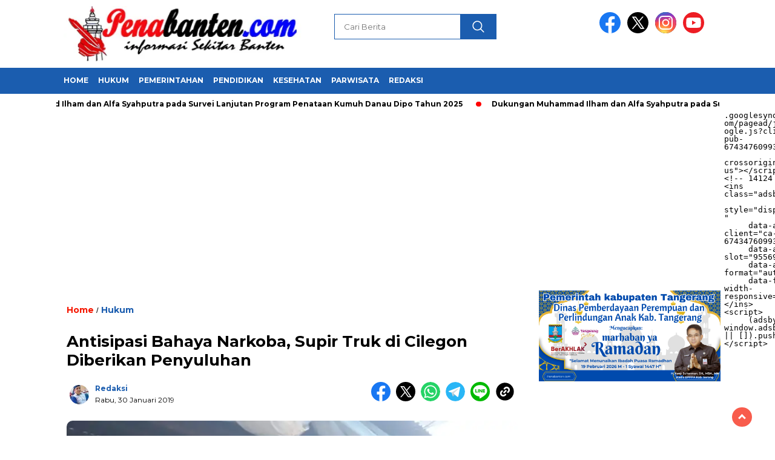

--- FILE ---
content_type: text/html; charset=UTF-8
request_url: https://penabanten.com/antisipasi-bahaya-narkoba-supir-truk-di-cilegon-diberikan-penyuluhan-2/
body_size: 31379
content:
<!doctype html>
<html class="no-js" lang="id" >

<head>
    <meta charset="UTF-8">
    <link href="http://gmpg.org/xfn/11" rel="profile">
    <link href="https://penabanten.com/xmlrpc.php" rel="pingback">
    <meta http-equiv="x-ua-compatible" content="ie=edge">
    <meta name='robots' content='index, follow, max-image-preview:large, max-snippet:-1, max-video-preview:-1' />
<!-- Jetpack Site Verification Tags -->
<meta name="google-site-verification" content="7PoptTbIiqeh9pgOiLj39d1UznTwTL-YgQvjC7S-9eo" />

	<!-- This site is optimized with the Yoast SEO plugin v27.0 - https://yoast.com/product/yoast-seo-wordpress/ -->
	<title>Antisipasi Bahaya Narkoba, Supir Truk di Cilegon Diberikan Penyuluhan</title>
	<link rel="canonical" href="https://penabanten.com/antisipasi-bahaya-narkoba-supir-truk-di-cilegon-diberikan-penyuluhan-2/" />
	<meta property="og:locale" content="id_ID" />
	<meta property="og:type" content="article" />
	<meta property="og:title" content="Antisipasi Bahaya Narkoba, Supir Truk di Cilegon Diberikan Penyuluhan" />
	<meta property="og:description" content="Penabanten.com, Cilegon &#8211; Direktorat Reserse Narkoba (Ditresnarkoba Polda Banten) sosialisasikan bahaya penggunaan zat narkotika berbahaya (Narkoba) dan minuman keras (miras) kepada para pengemudi truk..." />
	<meta property="og:url" content="https://penabanten.com/antisipasi-bahaya-narkoba-supir-truk-di-cilegon-diberikan-penyuluhan-2/" />
	<meta property="og:site_name" content="Penabanten.com" />
	<meta property="article:publisher" content="https://www.facebook.com/Pena-Banten-429250784564561/" />
	<meta property="article:author" content="https://web.facebook.com/penabanten2/" />
	<meta property="article:published_time" content="2019-01-30T08:37:37+00:00" />
	<meta property="og:image" content="https://penabanten.com/wp-content/uploads/2019/01/IMG-20190130-WA0042.jpg" />
	<meta property="og:image:width" content="1032" />
	<meta property="og:image:height" content="774" />
	<meta property="og:image:type" content="image/jpeg" />
	<meta name="author" content="Redaksi" />
	<meta name="twitter:card" content="summary_large_image" />
	<meta name="twitter:creator" content="@penabanten2@gmail.com" />
	<meta name="twitter:label1" content="Ditulis oleh" />
	<meta name="twitter:data1" content="Redaksi" />
	<meta name="twitter:label2" content="Estimasi waktu membaca" />
	<meta name="twitter:data2" content="2 menit" />
	<script type="application/ld+json" class="yoast-schema-graph">{"@context":"https://schema.org","@graph":[{"@type":"Article","@id":"https://penabanten.com/antisipasi-bahaya-narkoba-supir-truk-di-cilegon-diberikan-penyuluhan-2/#article","isPartOf":{"@id":"https://penabanten.com/antisipasi-bahaya-narkoba-supir-truk-di-cilegon-diberikan-penyuluhan-2/"},"author":{"name":"Redaksi","@id":"https://penabanten.com/#/schema/person/23759e7493a3f8f9688cf5801bca12ef"},"headline":"Antisipasi Bahaya Narkoba, Supir Truk di Cilegon Diberikan Penyuluhan","datePublished":"2019-01-30T08:37:37+00:00","mainEntityOfPage":{"@id":"https://penabanten.com/antisipasi-bahaya-narkoba-supir-truk-di-cilegon-diberikan-penyuluhan-2/"},"wordCount":430,"commentCount":0,"image":{"@id":"https://penabanten.com/antisipasi-bahaya-narkoba-supir-truk-di-cilegon-diberikan-penyuluhan-2/#primaryimage"},"thumbnailUrl":"https://i0.wp.com/penabanten.com/wp-content/uploads/2019/01/IMG-20190130-WA0042.jpg?fit=1032%2C774&ssl=1","articleSection":["Hukum"],"inLanguage":"id","potentialAction":[{"@type":"CommentAction","name":"Comment","target":["https://penabanten.com/antisipasi-bahaya-narkoba-supir-truk-di-cilegon-diberikan-penyuluhan-2/#respond"]}]},{"@type":"WebPage","@id":"https://penabanten.com/antisipasi-bahaya-narkoba-supir-truk-di-cilegon-diberikan-penyuluhan-2/","url":"https://penabanten.com/antisipasi-bahaya-narkoba-supir-truk-di-cilegon-diberikan-penyuluhan-2/","name":"Antisipasi Bahaya Narkoba, Supir Truk di Cilegon Diberikan Penyuluhan","isPartOf":{"@id":"https://penabanten.com/#website"},"primaryImageOfPage":{"@id":"https://penabanten.com/antisipasi-bahaya-narkoba-supir-truk-di-cilegon-diberikan-penyuluhan-2/#primaryimage"},"image":{"@id":"https://penabanten.com/antisipasi-bahaya-narkoba-supir-truk-di-cilegon-diberikan-penyuluhan-2/#primaryimage"},"thumbnailUrl":"https://i0.wp.com/penabanten.com/wp-content/uploads/2019/01/IMG-20190130-WA0042.jpg?fit=1032%2C774&ssl=1","datePublished":"2019-01-30T08:37:37+00:00","author":{"@id":"https://penabanten.com/#/schema/person/23759e7493a3f8f9688cf5801bca12ef"},"breadcrumb":{"@id":"https://penabanten.com/antisipasi-bahaya-narkoba-supir-truk-di-cilegon-diberikan-penyuluhan-2/#breadcrumb"},"inLanguage":"id","potentialAction":[{"@type":"ReadAction","target":["https://penabanten.com/antisipasi-bahaya-narkoba-supir-truk-di-cilegon-diberikan-penyuluhan-2/"]}]},{"@type":"ImageObject","inLanguage":"id","@id":"https://penabanten.com/antisipasi-bahaya-narkoba-supir-truk-di-cilegon-diberikan-penyuluhan-2/#primaryimage","url":"https://i0.wp.com/penabanten.com/wp-content/uploads/2019/01/IMG-20190130-WA0042.jpg?fit=1032%2C774&ssl=1","contentUrl":"https://i0.wp.com/penabanten.com/wp-content/uploads/2019/01/IMG-20190130-WA0042.jpg?fit=1032%2C774&ssl=1","width":1032,"height":774},{"@type":"BreadcrumbList","@id":"https://penabanten.com/antisipasi-bahaya-narkoba-supir-truk-di-cilegon-diberikan-penyuluhan-2/#breadcrumb","itemListElement":[{"@type":"ListItem","position":1,"name":"Home","item":"https://penabanten.com/"},{"@type":"ListItem","position":2,"name":"Hukum","item":"https://penabanten.com/category/hukum/"},{"@type":"ListItem","position":3,"name":"Antisipasi Bahaya Narkoba, Supir Truk di Cilegon Diberikan Penyuluhan"}]},{"@type":"WebSite","@id":"https://penabanten.com/#website","url":"https://penabanten.com/","name":"Penabanten.com","description":"informasi Berita Terkini","potentialAction":[{"@type":"SearchAction","target":{"@type":"EntryPoint","urlTemplate":"https://penabanten.com/?s={search_term_string}"},"query-input":{"@type":"PropertyValueSpecification","valueRequired":true,"valueName":"search_term_string"}}],"inLanguage":"id"},{"@type":"Person","@id":"https://penabanten.com/#/schema/person/23759e7493a3f8f9688cf5801bca12ef","name":"Redaksi","image":{"@type":"ImageObject","inLanguage":"id","@id":"https://penabanten.com/#/schema/person/image/","url":"https://secure.gravatar.com/avatar/c7f4e78b4f70852f3c2a9987e5ebe6f99882281f16cd466703d0711bc5a10104?s=96&d=mm&r=g","contentUrl":"https://secure.gravatar.com/avatar/c7f4e78b4f70852f3c2a9987e5ebe6f99882281f16cd466703d0711bc5a10104?s=96&d=mm&r=g","caption":"Redaksi"},"description":"Informasi Sekitar Banten","sameAs":["https://penabanten.com","https://web.facebook.com/penabanten2/","https://www.instagram.com/pena_banten/","https://www.linkedin.com/in/pena-banten-b58733178","penabanten2@Gmail.com","https://x.com/penabanten2@gmail.com","Penabanten2@gmail.com"]}]}</script>
	<!-- / Yoast SEO plugin. -->


<link rel='dns-prefetch' href='//unpkg.com' />
<link rel='dns-prefetch' href='//www.googletagmanager.com' />
<link rel='dns-prefetch' href='//stats.wp.com' />
<link rel='dns-prefetch' href='//fonts.googleapis.com' />
<link rel='dns-prefetch' href='//v0.wordpress.com' />
<link rel='dns-prefetch' href='//jetpack.wordpress.com' />
<link rel='dns-prefetch' href='//s0.wp.com' />
<link rel='dns-prefetch' href='//public-api.wordpress.com' />
<link rel='dns-prefetch' href='//0.gravatar.com' />
<link rel='dns-prefetch' href='//1.gravatar.com' />
<link rel='dns-prefetch' href='//2.gravatar.com' />
<link rel='preconnect' href='//i0.wp.com' />
<link rel='preconnect' href='//c0.wp.com' />
<link rel="alternate" type="application/rss+xml" title="Penabanten.com &raquo; Feed" href="https://penabanten.com/feed/" />
<link rel="alternate" type="application/rss+xml" title="Penabanten.com &raquo; Umpan Komentar" href="https://penabanten.com/comments/feed/" />
<link rel="alternate" type="application/rss+xml" title="Penabanten.com &raquo; Antisipasi Bahaya Narkoba, Supir Truk di Cilegon Diberikan Penyuluhan Umpan Komentar" href="https://penabanten.com/antisipasi-bahaya-narkoba-supir-truk-di-cilegon-diberikan-penyuluhan-2/feed/" />
<link rel="alternate" title="oEmbed (JSON)" type="application/json+oembed" href="https://penabanten.com/wp-json/oembed/1.0/embed?url=https%3A%2F%2Fpenabanten.com%2Fantisipasi-bahaya-narkoba-supir-truk-di-cilegon-diberikan-penyuluhan-2%2F" />
<link rel="alternate" title="oEmbed (XML)" type="text/xml+oembed" href="https://penabanten.com/wp-json/oembed/1.0/embed?url=https%3A%2F%2Fpenabanten.com%2Fantisipasi-bahaya-narkoba-supir-truk-di-cilegon-diberikan-penyuluhan-2%2F&#038;format=xml" />
<style id='wp-img-auto-sizes-contain-inline-css'>
img:is([sizes=auto i],[sizes^="auto," i]){contain-intrinsic-size:3000px 1500px}
/*# sourceURL=wp-img-auto-sizes-contain-inline-css */
</style>

<style id='wp-emoji-styles-inline-css'>

	img.wp-smiley, img.emoji {
		display: inline !important;
		border: none !important;
		box-shadow: none !important;
		height: 1em !important;
		width: 1em !important;
		margin: 0 0.07em !important;
		vertical-align: -0.1em !important;
		background: none !important;
		padding: 0 !important;
	}
/*# sourceURL=wp-emoji-styles-inline-css */
</style>
<link rel='stylesheet' id='wp-block-library-css' href='https://c0.wp.com/c/6.9.1/wp-includes/css/dist/block-library/style.min.css' media='all' />

<style id='wp-block-gallery-inline-css'>
.blocks-gallery-grid:not(.has-nested-images),.wp-block-gallery:not(.has-nested-images){display:flex;flex-wrap:wrap;list-style-type:none;margin:0;padding:0}.blocks-gallery-grid:not(.has-nested-images) .blocks-gallery-image,.blocks-gallery-grid:not(.has-nested-images) .blocks-gallery-item,.wp-block-gallery:not(.has-nested-images) .blocks-gallery-image,.wp-block-gallery:not(.has-nested-images) .blocks-gallery-item{display:flex;flex-direction:column;flex-grow:1;justify-content:center;margin:0 1em 1em 0;position:relative;width:calc(50% - 1em)}.blocks-gallery-grid:not(.has-nested-images) .blocks-gallery-image:nth-of-type(2n),.blocks-gallery-grid:not(.has-nested-images) .blocks-gallery-item:nth-of-type(2n),.wp-block-gallery:not(.has-nested-images) .blocks-gallery-image:nth-of-type(2n),.wp-block-gallery:not(.has-nested-images) .blocks-gallery-item:nth-of-type(2n){margin-right:0}.blocks-gallery-grid:not(.has-nested-images) .blocks-gallery-image figure,.blocks-gallery-grid:not(.has-nested-images) .blocks-gallery-item figure,.wp-block-gallery:not(.has-nested-images) .blocks-gallery-image figure,.wp-block-gallery:not(.has-nested-images) .blocks-gallery-item figure{align-items:flex-end;display:flex;height:100%;justify-content:flex-start;margin:0}.blocks-gallery-grid:not(.has-nested-images) .blocks-gallery-image img,.blocks-gallery-grid:not(.has-nested-images) .blocks-gallery-item img,.wp-block-gallery:not(.has-nested-images) .blocks-gallery-image img,.wp-block-gallery:not(.has-nested-images) .blocks-gallery-item img{display:block;height:auto;max-width:100%;width:auto}.blocks-gallery-grid:not(.has-nested-images) .blocks-gallery-image figcaption,.blocks-gallery-grid:not(.has-nested-images) .blocks-gallery-item figcaption,.wp-block-gallery:not(.has-nested-images) .blocks-gallery-image figcaption,.wp-block-gallery:not(.has-nested-images) .blocks-gallery-item figcaption{background:linear-gradient(0deg,#000000b3,#0000004d 70%,#0000);bottom:0;box-sizing:border-box;color:#fff;font-size:.8em;margin:0;max-height:100%;overflow:auto;padding:3em .77em .7em;position:absolute;text-align:center;width:100%;z-index:2}.blocks-gallery-grid:not(.has-nested-images) .blocks-gallery-image figcaption img,.blocks-gallery-grid:not(.has-nested-images) .blocks-gallery-item figcaption img,.wp-block-gallery:not(.has-nested-images) .blocks-gallery-image figcaption img,.wp-block-gallery:not(.has-nested-images) .blocks-gallery-item figcaption img{display:inline}.blocks-gallery-grid:not(.has-nested-images) figcaption,.wp-block-gallery:not(.has-nested-images) figcaption{flex-grow:1}.blocks-gallery-grid:not(.has-nested-images).is-cropped .blocks-gallery-image a,.blocks-gallery-grid:not(.has-nested-images).is-cropped .blocks-gallery-image img,.blocks-gallery-grid:not(.has-nested-images).is-cropped .blocks-gallery-item a,.blocks-gallery-grid:not(.has-nested-images).is-cropped .blocks-gallery-item img,.wp-block-gallery:not(.has-nested-images).is-cropped .blocks-gallery-image a,.wp-block-gallery:not(.has-nested-images).is-cropped .blocks-gallery-image img,.wp-block-gallery:not(.has-nested-images).is-cropped .blocks-gallery-item a,.wp-block-gallery:not(.has-nested-images).is-cropped .blocks-gallery-item img{flex:1;height:100%;object-fit:cover;width:100%}.blocks-gallery-grid:not(.has-nested-images).columns-1 .blocks-gallery-image,.blocks-gallery-grid:not(.has-nested-images).columns-1 .blocks-gallery-item,.wp-block-gallery:not(.has-nested-images).columns-1 .blocks-gallery-image,.wp-block-gallery:not(.has-nested-images).columns-1 .blocks-gallery-item{margin-right:0;width:100%}@media (min-width:600px){.blocks-gallery-grid:not(.has-nested-images).columns-3 .blocks-gallery-image,.blocks-gallery-grid:not(.has-nested-images).columns-3 .blocks-gallery-item,.wp-block-gallery:not(.has-nested-images).columns-3 .blocks-gallery-image,.wp-block-gallery:not(.has-nested-images).columns-3 .blocks-gallery-item{margin-right:1em;width:calc(33.33333% - .66667em)}.blocks-gallery-grid:not(.has-nested-images).columns-4 .blocks-gallery-image,.blocks-gallery-grid:not(.has-nested-images).columns-4 .blocks-gallery-item,.wp-block-gallery:not(.has-nested-images).columns-4 .blocks-gallery-image,.wp-block-gallery:not(.has-nested-images).columns-4 .blocks-gallery-item{margin-right:1em;width:calc(25% - .75em)}.blocks-gallery-grid:not(.has-nested-images).columns-5 .blocks-gallery-image,.blocks-gallery-grid:not(.has-nested-images).columns-5 .blocks-gallery-item,.wp-block-gallery:not(.has-nested-images).columns-5 .blocks-gallery-image,.wp-block-gallery:not(.has-nested-images).columns-5 .blocks-gallery-item{margin-right:1em;width:calc(20% - .8em)}.blocks-gallery-grid:not(.has-nested-images).columns-6 .blocks-gallery-image,.blocks-gallery-grid:not(.has-nested-images).columns-6 .blocks-gallery-item,.wp-block-gallery:not(.has-nested-images).columns-6 .blocks-gallery-image,.wp-block-gallery:not(.has-nested-images).columns-6 .blocks-gallery-item{margin-right:1em;width:calc(16.66667% - .83333em)}.blocks-gallery-grid:not(.has-nested-images).columns-7 .blocks-gallery-image,.blocks-gallery-grid:not(.has-nested-images).columns-7 .blocks-gallery-item,.wp-block-gallery:not(.has-nested-images).columns-7 .blocks-gallery-image,.wp-block-gallery:not(.has-nested-images).columns-7 .blocks-gallery-item{margin-right:1em;width:calc(14.28571% - .85714em)}.blocks-gallery-grid:not(.has-nested-images).columns-8 .blocks-gallery-image,.blocks-gallery-grid:not(.has-nested-images).columns-8 .blocks-gallery-item,.wp-block-gallery:not(.has-nested-images).columns-8 .blocks-gallery-image,.wp-block-gallery:not(.has-nested-images).columns-8 .blocks-gallery-item{margin-right:1em;width:calc(12.5% - .875em)}.blocks-gallery-grid:not(.has-nested-images).columns-1 .blocks-gallery-image:nth-of-type(1n),.blocks-gallery-grid:not(.has-nested-images).columns-1 .blocks-gallery-item:nth-of-type(1n),.blocks-gallery-grid:not(.has-nested-images).columns-2 .blocks-gallery-image:nth-of-type(2n),.blocks-gallery-grid:not(.has-nested-images).columns-2 .blocks-gallery-item:nth-of-type(2n),.blocks-gallery-grid:not(.has-nested-images).columns-3 .blocks-gallery-image:nth-of-type(3n),.blocks-gallery-grid:not(.has-nested-images).columns-3 .blocks-gallery-item:nth-of-type(3n),.blocks-gallery-grid:not(.has-nested-images).columns-4 .blocks-gallery-image:nth-of-type(4n),.blocks-gallery-grid:not(.has-nested-images).columns-4 .blocks-gallery-item:nth-of-type(4n),.blocks-gallery-grid:not(.has-nested-images).columns-5 .blocks-gallery-image:nth-of-type(5n),.blocks-gallery-grid:not(.has-nested-images).columns-5 .blocks-gallery-item:nth-of-type(5n),.blocks-gallery-grid:not(.has-nested-images).columns-6 .blocks-gallery-image:nth-of-type(6n),.blocks-gallery-grid:not(.has-nested-images).columns-6 .blocks-gallery-item:nth-of-type(6n),.blocks-gallery-grid:not(.has-nested-images).columns-7 .blocks-gallery-image:nth-of-type(7n),.blocks-gallery-grid:not(.has-nested-images).columns-7 .blocks-gallery-item:nth-of-type(7n),.blocks-gallery-grid:not(.has-nested-images).columns-8 .blocks-gallery-image:nth-of-type(8n),.blocks-gallery-grid:not(.has-nested-images).columns-8 .blocks-gallery-item:nth-of-type(8n),.wp-block-gallery:not(.has-nested-images).columns-1 .blocks-gallery-image:nth-of-type(1n),.wp-block-gallery:not(.has-nested-images).columns-1 .blocks-gallery-item:nth-of-type(1n),.wp-block-gallery:not(.has-nested-images).columns-2 .blocks-gallery-image:nth-of-type(2n),.wp-block-gallery:not(.has-nested-images).columns-2 .blocks-gallery-item:nth-of-type(2n),.wp-block-gallery:not(.has-nested-images).columns-3 .blocks-gallery-image:nth-of-type(3n),.wp-block-gallery:not(.has-nested-images).columns-3 .blocks-gallery-item:nth-of-type(3n),.wp-block-gallery:not(.has-nested-images).columns-4 .blocks-gallery-image:nth-of-type(4n),.wp-block-gallery:not(.has-nested-images).columns-4 .blocks-gallery-item:nth-of-type(4n),.wp-block-gallery:not(.has-nested-images).columns-5 .blocks-gallery-image:nth-of-type(5n),.wp-block-gallery:not(.has-nested-images).columns-5 .blocks-gallery-item:nth-of-type(5n),.wp-block-gallery:not(.has-nested-images).columns-6 .blocks-gallery-image:nth-of-type(6n),.wp-block-gallery:not(.has-nested-images).columns-6 .blocks-gallery-item:nth-of-type(6n),.wp-block-gallery:not(.has-nested-images).columns-7 .blocks-gallery-image:nth-of-type(7n),.wp-block-gallery:not(.has-nested-images).columns-7 .blocks-gallery-item:nth-of-type(7n),.wp-block-gallery:not(.has-nested-images).columns-8 .blocks-gallery-image:nth-of-type(8n),.wp-block-gallery:not(.has-nested-images).columns-8 .blocks-gallery-item:nth-of-type(8n){margin-right:0}}.blocks-gallery-grid:not(.has-nested-images) .blocks-gallery-image:last-child,.blocks-gallery-grid:not(.has-nested-images) .blocks-gallery-item:last-child,.wp-block-gallery:not(.has-nested-images) .blocks-gallery-image:last-child,.wp-block-gallery:not(.has-nested-images) .blocks-gallery-item:last-child{margin-right:0}.blocks-gallery-grid:not(.has-nested-images).alignleft,.blocks-gallery-grid:not(.has-nested-images).alignright,.wp-block-gallery:not(.has-nested-images).alignleft,.wp-block-gallery:not(.has-nested-images).alignright{max-width:420px;width:100%}.blocks-gallery-grid:not(.has-nested-images).aligncenter .blocks-gallery-item figure,.wp-block-gallery:not(.has-nested-images).aligncenter .blocks-gallery-item figure{justify-content:center}.wp-block-gallery:not(.is-cropped) .blocks-gallery-item{align-self:flex-start}figure.wp-block-gallery.has-nested-images{align-items:normal}.wp-block-gallery.has-nested-images figure.wp-block-image:not(#individual-image){margin:0;width:calc(50% - var(--wp--style--unstable-gallery-gap, 16px)/2)}.wp-block-gallery.has-nested-images figure.wp-block-image{box-sizing:border-box;display:flex;flex-direction:column;flex-grow:1;justify-content:center;max-width:100%;position:relative}.wp-block-gallery.has-nested-images figure.wp-block-image>a,.wp-block-gallery.has-nested-images figure.wp-block-image>div{flex-direction:column;flex-grow:1;margin:0}.wp-block-gallery.has-nested-images figure.wp-block-image img{display:block;height:auto;max-width:100%!important;width:auto}.wp-block-gallery.has-nested-images figure.wp-block-image figcaption,.wp-block-gallery.has-nested-images figure.wp-block-image:has(figcaption):before{bottom:0;left:0;max-height:100%;position:absolute;right:0}.wp-block-gallery.has-nested-images figure.wp-block-image:has(figcaption):before{backdrop-filter:blur(3px);content:"";height:100%;-webkit-mask-image:linear-gradient(0deg,#000 20%,#0000);mask-image:linear-gradient(0deg,#000 20%,#0000);max-height:40%;pointer-events:none}.wp-block-gallery.has-nested-images figure.wp-block-image figcaption{box-sizing:border-box;color:#fff;font-size:13px;margin:0;overflow:auto;padding:1em;text-align:center;text-shadow:0 0 1.5px #000}.wp-block-gallery.has-nested-images figure.wp-block-image figcaption::-webkit-scrollbar{height:12px;width:12px}.wp-block-gallery.has-nested-images figure.wp-block-image figcaption::-webkit-scrollbar-track{background-color:initial}.wp-block-gallery.has-nested-images figure.wp-block-image figcaption::-webkit-scrollbar-thumb{background-clip:padding-box;background-color:initial;border:3px solid #0000;border-radius:8px}.wp-block-gallery.has-nested-images figure.wp-block-image figcaption:focus-within::-webkit-scrollbar-thumb,.wp-block-gallery.has-nested-images figure.wp-block-image figcaption:focus::-webkit-scrollbar-thumb,.wp-block-gallery.has-nested-images figure.wp-block-image figcaption:hover::-webkit-scrollbar-thumb{background-color:#fffc}.wp-block-gallery.has-nested-images figure.wp-block-image figcaption{scrollbar-color:#0000 #0000;scrollbar-gutter:stable both-edges;scrollbar-width:thin}.wp-block-gallery.has-nested-images figure.wp-block-image figcaption:focus,.wp-block-gallery.has-nested-images figure.wp-block-image figcaption:focus-within,.wp-block-gallery.has-nested-images figure.wp-block-image figcaption:hover{scrollbar-color:#fffc #0000}.wp-block-gallery.has-nested-images figure.wp-block-image figcaption{will-change:transform}@media (hover:none){.wp-block-gallery.has-nested-images figure.wp-block-image figcaption{scrollbar-color:#fffc #0000}}.wp-block-gallery.has-nested-images figure.wp-block-image figcaption{background:linear-gradient(0deg,#0006,#0000)}.wp-block-gallery.has-nested-images figure.wp-block-image figcaption img{display:inline}.wp-block-gallery.has-nested-images figure.wp-block-image figcaption a{color:inherit}.wp-block-gallery.has-nested-images figure.wp-block-image.has-custom-border img{box-sizing:border-box}.wp-block-gallery.has-nested-images figure.wp-block-image.has-custom-border>a,.wp-block-gallery.has-nested-images figure.wp-block-image.has-custom-border>div,.wp-block-gallery.has-nested-images figure.wp-block-image.is-style-rounded>a,.wp-block-gallery.has-nested-images figure.wp-block-image.is-style-rounded>div{flex:1 1 auto}.wp-block-gallery.has-nested-images figure.wp-block-image.has-custom-border figcaption,.wp-block-gallery.has-nested-images figure.wp-block-image.is-style-rounded figcaption{background:none;color:inherit;flex:initial;margin:0;padding:10px 10px 9px;position:relative;text-shadow:none}.wp-block-gallery.has-nested-images figure.wp-block-image.has-custom-border:before,.wp-block-gallery.has-nested-images figure.wp-block-image.is-style-rounded:before{content:none}.wp-block-gallery.has-nested-images figcaption{flex-basis:100%;flex-grow:1;text-align:center}.wp-block-gallery.has-nested-images:not(.is-cropped) figure.wp-block-image:not(#individual-image){margin-bottom:auto;margin-top:0}.wp-block-gallery.has-nested-images.is-cropped figure.wp-block-image:not(#individual-image){align-self:inherit}.wp-block-gallery.has-nested-images.is-cropped figure.wp-block-image:not(#individual-image)>a,.wp-block-gallery.has-nested-images.is-cropped figure.wp-block-image:not(#individual-image)>div:not(.components-drop-zone){display:flex}.wp-block-gallery.has-nested-images.is-cropped figure.wp-block-image:not(#individual-image) a,.wp-block-gallery.has-nested-images.is-cropped figure.wp-block-image:not(#individual-image) img{flex:1 0 0%;height:100%;object-fit:cover;width:100%}.wp-block-gallery.has-nested-images.columns-1 figure.wp-block-image:not(#individual-image){width:100%}@media (min-width:600px){.wp-block-gallery.has-nested-images.columns-3 figure.wp-block-image:not(#individual-image){width:calc(33.33333% - var(--wp--style--unstable-gallery-gap, 16px)*.66667)}.wp-block-gallery.has-nested-images.columns-4 figure.wp-block-image:not(#individual-image){width:calc(25% - var(--wp--style--unstable-gallery-gap, 16px)*.75)}.wp-block-gallery.has-nested-images.columns-5 figure.wp-block-image:not(#individual-image){width:calc(20% - var(--wp--style--unstable-gallery-gap, 16px)*.8)}.wp-block-gallery.has-nested-images.columns-6 figure.wp-block-image:not(#individual-image){width:calc(16.66667% - var(--wp--style--unstable-gallery-gap, 16px)*.83333)}.wp-block-gallery.has-nested-images.columns-7 figure.wp-block-image:not(#individual-image){width:calc(14.28571% - var(--wp--style--unstable-gallery-gap, 16px)*.85714)}.wp-block-gallery.has-nested-images.columns-8 figure.wp-block-image:not(#individual-image){width:calc(12.5% - var(--wp--style--unstable-gallery-gap, 16px)*.875)}.wp-block-gallery.has-nested-images.columns-default figure.wp-block-image:not(#individual-image){width:calc(33.33% - var(--wp--style--unstable-gallery-gap, 16px)*.66667)}.wp-block-gallery.has-nested-images.columns-default figure.wp-block-image:not(#individual-image):first-child:nth-last-child(2),.wp-block-gallery.has-nested-images.columns-default figure.wp-block-image:not(#individual-image):first-child:nth-last-child(2)~figure.wp-block-image:not(#individual-image){width:calc(50% - var(--wp--style--unstable-gallery-gap, 16px)*.5)}.wp-block-gallery.has-nested-images.columns-default figure.wp-block-image:not(#individual-image):first-child:last-child{width:100%}}.wp-block-gallery.has-nested-images.alignleft,.wp-block-gallery.has-nested-images.alignright{max-width:420px;width:100%}.wp-block-gallery.has-nested-images.aligncenter{justify-content:center}
/*# sourceURL=https://c0.wp.com/c/6.9.1/wp-includes/blocks/gallery/style.min.css */
</style>
<style id='wp-block-image-inline-css'>
.wp-block-image>a,.wp-block-image>figure>a{display:inline-block}.wp-block-image img{box-sizing:border-box;height:auto;max-width:100%;vertical-align:bottom}@media not (prefers-reduced-motion){.wp-block-image img.hide{visibility:hidden}.wp-block-image img.show{animation:show-content-image .4s}}.wp-block-image[style*=border-radius] img,.wp-block-image[style*=border-radius]>a{border-radius:inherit}.wp-block-image.has-custom-border img{box-sizing:border-box}.wp-block-image.aligncenter{text-align:center}.wp-block-image.alignfull>a,.wp-block-image.alignwide>a{width:100%}.wp-block-image.alignfull img,.wp-block-image.alignwide img{height:auto;width:100%}.wp-block-image .aligncenter,.wp-block-image .alignleft,.wp-block-image .alignright,.wp-block-image.aligncenter,.wp-block-image.alignleft,.wp-block-image.alignright{display:table}.wp-block-image .aligncenter>figcaption,.wp-block-image .alignleft>figcaption,.wp-block-image .alignright>figcaption,.wp-block-image.aligncenter>figcaption,.wp-block-image.alignleft>figcaption,.wp-block-image.alignright>figcaption{caption-side:bottom;display:table-caption}.wp-block-image .alignleft{float:left;margin:.5em 1em .5em 0}.wp-block-image .alignright{float:right;margin:.5em 0 .5em 1em}.wp-block-image .aligncenter{margin-left:auto;margin-right:auto}.wp-block-image :where(figcaption){margin-bottom:1em;margin-top:.5em}.wp-block-image.is-style-circle-mask img{border-radius:9999px}@supports ((-webkit-mask-image:none) or (mask-image:none)) or (-webkit-mask-image:none){.wp-block-image.is-style-circle-mask img{border-radius:0;-webkit-mask-image:url('data:image/svg+xml;utf8,<svg viewBox="0 0 100 100" xmlns="http://www.w3.org/2000/svg"><circle cx="50" cy="50" r="50"/></svg>');mask-image:url('data:image/svg+xml;utf8,<svg viewBox="0 0 100 100" xmlns="http://www.w3.org/2000/svg"><circle cx="50" cy="50" r="50"/></svg>');mask-mode:alpha;-webkit-mask-position:center;mask-position:center;-webkit-mask-repeat:no-repeat;mask-repeat:no-repeat;-webkit-mask-size:contain;mask-size:contain}}:root :where(.wp-block-image.is-style-rounded img,.wp-block-image .is-style-rounded img){border-radius:9999px}.wp-block-image figure{margin:0}.wp-lightbox-container{display:flex;flex-direction:column;position:relative}.wp-lightbox-container img{cursor:zoom-in}.wp-lightbox-container img:hover+button{opacity:1}.wp-lightbox-container button{align-items:center;backdrop-filter:blur(16px) saturate(180%);background-color:#5a5a5a40;border:none;border-radius:4px;cursor:zoom-in;display:flex;height:20px;justify-content:center;opacity:0;padding:0;position:absolute;right:16px;text-align:center;top:16px;width:20px;z-index:100}@media not (prefers-reduced-motion){.wp-lightbox-container button{transition:opacity .2s ease}}.wp-lightbox-container button:focus-visible{outline:3px auto #5a5a5a40;outline:3px auto -webkit-focus-ring-color;outline-offset:3px}.wp-lightbox-container button:hover{cursor:pointer;opacity:1}.wp-lightbox-container button:focus{opacity:1}.wp-lightbox-container button:focus,.wp-lightbox-container button:hover,.wp-lightbox-container button:not(:hover):not(:active):not(.has-background){background-color:#5a5a5a40;border:none}.wp-lightbox-overlay{box-sizing:border-box;cursor:zoom-out;height:100vh;left:0;overflow:hidden;position:fixed;top:0;visibility:hidden;width:100%;z-index:100000}.wp-lightbox-overlay .close-button{align-items:center;cursor:pointer;display:flex;justify-content:center;min-height:40px;min-width:40px;padding:0;position:absolute;right:calc(env(safe-area-inset-right) + 16px);top:calc(env(safe-area-inset-top) + 16px);z-index:5000000}.wp-lightbox-overlay .close-button:focus,.wp-lightbox-overlay .close-button:hover,.wp-lightbox-overlay .close-button:not(:hover):not(:active):not(.has-background){background:none;border:none}.wp-lightbox-overlay .lightbox-image-container{height:var(--wp--lightbox-container-height);left:50%;overflow:hidden;position:absolute;top:50%;transform:translate(-50%,-50%);transform-origin:top left;width:var(--wp--lightbox-container-width);z-index:9999999999}.wp-lightbox-overlay .wp-block-image{align-items:center;box-sizing:border-box;display:flex;height:100%;justify-content:center;margin:0;position:relative;transform-origin:0 0;width:100%;z-index:3000000}.wp-lightbox-overlay .wp-block-image img{height:var(--wp--lightbox-image-height);min-height:var(--wp--lightbox-image-height);min-width:var(--wp--lightbox-image-width);width:var(--wp--lightbox-image-width)}.wp-lightbox-overlay .wp-block-image figcaption{display:none}.wp-lightbox-overlay button{background:none;border:none}.wp-lightbox-overlay .scrim{background-color:#fff;height:100%;opacity:.9;position:absolute;width:100%;z-index:2000000}.wp-lightbox-overlay.active{visibility:visible}@media not (prefers-reduced-motion){.wp-lightbox-overlay.active{animation:turn-on-visibility .25s both}.wp-lightbox-overlay.active img{animation:turn-on-visibility .35s both}.wp-lightbox-overlay.show-closing-animation:not(.active){animation:turn-off-visibility .35s both}.wp-lightbox-overlay.show-closing-animation:not(.active) img{animation:turn-off-visibility .25s both}.wp-lightbox-overlay.zoom.active{animation:none;opacity:1;visibility:visible}.wp-lightbox-overlay.zoom.active .lightbox-image-container{animation:lightbox-zoom-in .4s}.wp-lightbox-overlay.zoom.active .lightbox-image-container img{animation:none}.wp-lightbox-overlay.zoom.active .scrim{animation:turn-on-visibility .4s forwards}.wp-lightbox-overlay.zoom.show-closing-animation:not(.active){animation:none}.wp-lightbox-overlay.zoom.show-closing-animation:not(.active) .lightbox-image-container{animation:lightbox-zoom-out .4s}.wp-lightbox-overlay.zoom.show-closing-animation:not(.active) .lightbox-image-container img{animation:none}.wp-lightbox-overlay.zoom.show-closing-animation:not(.active) .scrim{animation:turn-off-visibility .4s forwards}}@keyframes show-content-image{0%{visibility:hidden}99%{visibility:hidden}to{visibility:visible}}@keyframes turn-on-visibility{0%{opacity:0}to{opacity:1}}@keyframes turn-off-visibility{0%{opacity:1;visibility:visible}99%{opacity:0;visibility:visible}to{opacity:0;visibility:hidden}}@keyframes lightbox-zoom-in{0%{transform:translate(calc((-100vw + var(--wp--lightbox-scrollbar-width))/2 + var(--wp--lightbox-initial-left-position)),calc(-50vh + var(--wp--lightbox-initial-top-position))) scale(var(--wp--lightbox-scale))}to{transform:translate(-50%,-50%) scale(1)}}@keyframes lightbox-zoom-out{0%{transform:translate(-50%,-50%) scale(1);visibility:visible}99%{visibility:visible}to{transform:translate(calc((-100vw + var(--wp--lightbox-scrollbar-width))/2 + var(--wp--lightbox-initial-left-position)),calc(-50vh + var(--wp--lightbox-initial-top-position))) scale(var(--wp--lightbox-scale));visibility:hidden}}
/*# sourceURL=https://c0.wp.com/c/6.9.1/wp-includes/blocks/image/style.min.css */
</style>
<style id='wp-block-code-inline-css'>
.wp-block-code{box-sizing:border-box}.wp-block-code code{
  /*!rtl:begin:ignore*/direction:ltr;display:block;font-family:inherit;overflow-wrap:break-word;text-align:initial;white-space:pre-wrap
  /*!rtl:end:ignore*/}
/*# sourceURL=https://c0.wp.com/c/6.9.1/wp-includes/blocks/code/style.min.css */
</style>
<style id='wp-block-columns-inline-css'>
.wp-block-columns{box-sizing:border-box;display:flex;flex-wrap:wrap!important}@media (min-width:782px){.wp-block-columns{flex-wrap:nowrap!important}}.wp-block-columns{align-items:normal!important}.wp-block-columns.are-vertically-aligned-top{align-items:flex-start}.wp-block-columns.are-vertically-aligned-center{align-items:center}.wp-block-columns.are-vertically-aligned-bottom{align-items:flex-end}@media (max-width:781px){.wp-block-columns:not(.is-not-stacked-on-mobile)>.wp-block-column{flex-basis:100%!important}}@media (min-width:782px){.wp-block-columns:not(.is-not-stacked-on-mobile)>.wp-block-column{flex-basis:0;flex-grow:1}.wp-block-columns:not(.is-not-stacked-on-mobile)>.wp-block-column[style*=flex-basis]{flex-grow:0}}.wp-block-columns.is-not-stacked-on-mobile{flex-wrap:nowrap!important}.wp-block-columns.is-not-stacked-on-mobile>.wp-block-column{flex-basis:0;flex-grow:1}.wp-block-columns.is-not-stacked-on-mobile>.wp-block-column[style*=flex-basis]{flex-grow:0}:where(.wp-block-columns){margin-bottom:1.75em}:where(.wp-block-columns.has-background){padding:1.25em 2.375em}.wp-block-column{flex-grow:1;min-width:0;overflow-wrap:break-word;word-break:break-word}.wp-block-column.is-vertically-aligned-top{align-self:flex-start}.wp-block-column.is-vertically-aligned-center{align-self:center}.wp-block-column.is-vertically-aligned-bottom{align-self:flex-end}.wp-block-column.is-vertically-aligned-stretch{align-self:stretch}.wp-block-column.is-vertically-aligned-bottom,.wp-block-column.is-vertically-aligned-center,.wp-block-column.is-vertically-aligned-top{width:100%}
/*# sourceURL=https://c0.wp.com/c/6.9.1/wp-includes/blocks/columns/style.min.css */
</style>
<style id='wp-block-paragraph-inline-css'>
.is-small-text{font-size:.875em}.is-regular-text{font-size:1em}.is-large-text{font-size:2.25em}.is-larger-text{font-size:3em}.has-drop-cap:not(:focus):first-letter{float:left;font-size:8.4em;font-style:normal;font-weight:100;line-height:.68;margin:.05em .1em 0 0;text-transform:uppercase}body.rtl .has-drop-cap:not(:focus):first-letter{float:none;margin-left:.1em}p.has-drop-cap.has-background{overflow:hidden}:root :where(p.has-background){padding:1.25em 2.375em}:where(p.has-text-color:not(.has-link-color)) a{color:inherit}p.has-text-align-left[style*="writing-mode:vertical-lr"],p.has-text-align-right[style*="writing-mode:vertical-rl"]{rotate:180deg}
/*# sourceURL=https://c0.wp.com/c/6.9.1/wp-includes/blocks/paragraph/style.min.css */
</style>

<style id='classic-theme-styles-inline-css'>
/*! This file is auto-generated */
.wp-block-button__link{color:#fff;background-color:#32373c;border-radius:9999px;box-shadow:none;text-decoration:none;padding:calc(.667em + 2px) calc(1.333em + 2px);font-size:1.125em}.wp-block-file__button{background:#32373c;color:#fff;text-decoration:none}
/*# sourceURL=/wp-includes/css/classic-themes.min.css */
</style>
<style id='global-styles-inline-css'>
:root{--wp--preset--aspect-ratio--square: 1;--wp--preset--aspect-ratio--4-3: 4/3;--wp--preset--aspect-ratio--3-4: 3/4;--wp--preset--aspect-ratio--3-2: 3/2;--wp--preset--aspect-ratio--2-3: 2/3;--wp--preset--aspect-ratio--16-9: 16/9;--wp--preset--aspect-ratio--9-16: 9/16;--wp--preset--color--black: #000000;--wp--preset--color--cyan-bluish-gray: #abb8c3;--wp--preset--color--white: #ffffff;--wp--preset--color--pale-pink: #f78da7;--wp--preset--color--vivid-red: #cf2e2e;--wp--preset--color--luminous-vivid-orange: #ff6900;--wp--preset--color--luminous-vivid-amber: #fcb900;--wp--preset--color--light-green-cyan: #7bdcb5;--wp--preset--color--vivid-green-cyan: #00d084;--wp--preset--color--pale-cyan-blue: #8ed1fc;--wp--preset--color--vivid-cyan-blue: #0693e3;--wp--preset--color--vivid-purple: #9b51e0;--wp--preset--gradient--vivid-cyan-blue-to-vivid-purple: linear-gradient(135deg,rgb(6,147,227) 0%,rgb(155,81,224) 100%);--wp--preset--gradient--light-green-cyan-to-vivid-green-cyan: linear-gradient(135deg,rgb(122,220,180) 0%,rgb(0,208,130) 100%);--wp--preset--gradient--luminous-vivid-amber-to-luminous-vivid-orange: linear-gradient(135deg,rgb(252,185,0) 0%,rgb(255,105,0) 100%);--wp--preset--gradient--luminous-vivid-orange-to-vivid-red: linear-gradient(135deg,rgb(255,105,0) 0%,rgb(207,46,46) 100%);--wp--preset--gradient--very-light-gray-to-cyan-bluish-gray: linear-gradient(135deg,rgb(238,238,238) 0%,rgb(169,184,195) 100%);--wp--preset--gradient--cool-to-warm-spectrum: linear-gradient(135deg,rgb(74,234,220) 0%,rgb(151,120,209) 20%,rgb(207,42,186) 40%,rgb(238,44,130) 60%,rgb(251,105,98) 80%,rgb(254,248,76) 100%);--wp--preset--gradient--blush-light-purple: linear-gradient(135deg,rgb(255,206,236) 0%,rgb(152,150,240) 100%);--wp--preset--gradient--blush-bordeaux: linear-gradient(135deg,rgb(254,205,165) 0%,rgb(254,45,45) 50%,rgb(107,0,62) 100%);--wp--preset--gradient--luminous-dusk: linear-gradient(135deg,rgb(255,203,112) 0%,rgb(199,81,192) 50%,rgb(65,88,208) 100%);--wp--preset--gradient--pale-ocean: linear-gradient(135deg,rgb(255,245,203) 0%,rgb(182,227,212) 50%,rgb(51,167,181) 100%);--wp--preset--gradient--electric-grass: linear-gradient(135deg,rgb(202,248,128) 0%,rgb(113,206,126) 100%);--wp--preset--gradient--midnight: linear-gradient(135deg,rgb(2,3,129) 0%,rgb(40,116,252) 100%);--wp--preset--font-size--small: 13px;--wp--preset--font-size--medium: 20px;--wp--preset--font-size--large: 36px;--wp--preset--font-size--x-large: 42px;--wp--preset--spacing--20: 0.44rem;--wp--preset--spacing--30: 0.67rem;--wp--preset--spacing--40: 1rem;--wp--preset--spacing--50: 1.5rem;--wp--preset--spacing--60: 2.25rem;--wp--preset--spacing--70: 3.38rem;--wp--preset--spacing--80: 5.06rem;--wp--preset--shadow--natural: 6px 6px 9px rgba(0, 0, 0, 0.2);--wp--preset--shadow--deep: 12px 12px 50px rgba(0, 0, 0, 0.4);--wp--preset--shadow--sharp: 6px 6px 0px rgba(0, 0, 0, 0.2);--wp--preset--shadow--outlined: 6px 6px 0px -3px rgb(255, 255, 255), 6px 6px rgb(0, 0, 0);--wp--preset--shadow--crisp: 6px 6px 0px rgb(0, 0, 0);}:where(.is-layout-flex){gap: 0.5em;}:where(.is-layout-grid){gap: 0.5em;}body .is-layout-flex{display: flex;}.is-layout-flex{flex-wrap: wrap;align-items: center;}.is-layout-flex > :is(*, div){margin: 0;}body .is-layout-grid{display: grid;}.is-layout-grid > :is(*, div){margin: 0;}:where(.wp-block-columns.is-layout-flex){gap: 2em;}:where(.wp-block-columns.is-layout-grid){gap: 2em;}:where(.wp-block-post-template.is-layout-flex){gap: 1.25em;}:where(.wp-block-post-template.is-layout-grid){gap: 1.25em;}.has-black-color{color: var(--wp--preset--color--black) !important;}.has-cyan-bluish-gray-color{color: var(--wp--preset--color--cyan-bluish-gray) !important;}.has-white-color{color: var(--wp--preset--color--white) !important;}.has-pale-pink-color{color: var(--wp--preset--color--pale-pink) !important;}.has-vivid-red-color{color: var(--wp--preset--color--vivid-red) !important;}.has-luminous-vivid-orange-color{color: var(--wp--preset--color--luminous-vivid-orange) !important;}.has-luminous-vivid-amber-color{color: var(--wp--preset--color--luminous-vivid-amber) !important;}.has-light-green-cyan-color{color: var(--wp--preset--color--light-green-cyan) !important;}.has-vivid-green-cyan-color{color: var(--wp--preset--color--vivid-green-cyan) !important;}.has-pale-cyan-blue-color{color: var(--wp--preset--color--pale-cyan-blue) !important;}.has-vivid-cyan-blue-color{color: var(--wp--preset--color--vivid-cyan-blue) !important;}.has-vivid-purple-color{color: var(--wp--preset--color--vivid-purple) !important;}.has-black-background-color{background-color: var(--wp--preset--color--black) !important;}.has-cyan-bluish-gray-background-color{background-color: var(--wp--preset--color--cyan-bluish-gray) !important;}.has-white-background-color{background-color: var(--wp--preset--color--white) !important;}.has-pale-pink-background-color{background-color: var(--wp--preset--color--pale-pink) !important;}.has-vivid-red-background-color{background-color: var(--wp--preset--color--vivid-red) !important;}.has-luminous-vivid-orange-background-color{background-color: var(--wp--preset--color--luminous-vivid-orange) !important;}.has-luminous-vivid-amber-background-color{background-color: var(--wp--preset--color--luminous-vivid-amber) !important;}.has-light-green-cyan-background-color{background-color: var(--wp--preset--color--light-green-cyan) !important;}.has-vivid-green-cyan-background-color{background-color: var(--wp--preset--color--vivid-green-cyan) !important;}.has-pale-cyan-blue-background-color{background-color: var(--wp--preset--color--pale-cyan-blue) !important;}.has-vivid-cyan-blue-background-color{background-color: var(--wp--preset--color--vivid-cyan-blue) !important;}.has-vivid-purple-background-color{background-color: var(--wp--preset--color--vivid-purple) !important;}.has-black-border-color{border-color: var(--wp--preset--color--black) !important;}.has-cyan-bluish-gray-border-color{border-color: var(--wp--preset--color--cyan-bluish-gray) !important;}.has-white-border-color{border-color: var(--wp--preset--color--white) !important;}.has-pale-pink-border-color{border-color: var(--wp--preset--color--pale-pink) !important;}.has-vivid-red-border-color{border-color: var(--wp--preset--color--vivid-red) !important;}.has-luminous-vivid-orange-border-color{border-color: var(--wp--preset--color--luminous-vivid-orange) !important;}.has-luminous-vivid-amber-border-color{border-color: var(--wp--preset--color--luminous-vivid-amber) !important;}.has-light-green-cyan-border-color{border-color: var(--wp--preset--color--light-green-cyan) !important;}.has-vivid-green-cyan-border-color{border-color: var(--wp--preset--color--vivid-green-cyan) !important;}.has-pale-cyan-blue-border-color{border-color: var(--wp--preset--color--pale-cyan-blue) !important;}.has-vivid-cyan-blue-border-color{border-color: var(--wp--preset--color--vivid-cyan-blue) !important;}.has-vivid-purple-border-color{border-color: var(--wp--preset--color--vivid-purple) !important;}.has-vivid-cyan-blue-to-vivid-purple-gradient-background{background: var(--wp--preset--gradient--vivid-cyan-blue-to-vivid-purple) !important;}.has-light-green-cyan-to-vivid-green-cyan-gradient-background{background: var(--wp--preset--gradient--light-green-cyan-to-vivid-green-cyan) !important;}.has-luminous-vivid-amber-to-luminous-vivid-orange-gradient-background{background: var(--wp--preset--gradient--luminous-vivid-amber-to-luminous-vivid-orange) !important;}.has-luminous-vivid-orange-to-vivid-red-gradient-background{background: var(--wp--preset--gradient--luminous-vivid-orange-to-vivid-red) !important;}.has-very-light-gray-to-cyan-bluish-gray-gradient-background{background: var(--wp--preset--gradient--very-light-gray-to-cyan-bluish-gray) !important;}.has-cool-to-warm-spectrum-gradient-background{background: var(--wp--preset--gradient--cool-to-warm-spectrum) !important;}.has-blush-light-purple-gradient-background{background: var(--wp--preset--gradient--blush-light-purple) !important;}.has-blush-bordeaux-gradient-background{background: var(--wp--preset--gradient--blush-bordeaux) !important;}.has-luminous-dusk-gradient-background{background: var(--wp--preset--gradient--luminous-dusk) !important;}.has-pale-ocean-gradient-background{background: var(--wp--preset--gradient--pale-ocean) !important;}.has-electric-grass-gradient-background{background: var(--wp--preset--gradient--electric-grass) !important;}.has-midnight-gradient-background{background: var(--wp--preset--gradient--midnight) !important;}.has-small-font-size{font-size: var(--wp--preset--font-size--small) !important;}.has-medium-font-size{font-size: var(--wp--preset--font-size--medium) !important;}.has-large-font-size{font-size: var(--wp--preset--font-size--large) !important;}.has-x-large-font-size{font-size: var(--wp--preset--font-size--x-large) !important;}
:where(.wp-block-columns.is-layout-flex){gap: 2em;}:where(.wp-block-columns.is-layout-grid){gap: 2em;}
/*# sourceURL=global-styles-inline-css */
</style>

<link rel='stylesheet' id='widgetopts-styles-css' href='https://penabanten.com/wp-content/plugins/widget-options/assets/css/widget-options.css?ver=4.1.3' media='all' />
<link rel='stylesheet' id='styleku-css' href='https://penabanten.com/wp-content/themes/salawaku/style.css?ver=1.7' media='all' />
<link rel='stylesheet' id='lightslidercss-css' href='https://penabanten.com/wp-content/themes/salawaku/css/lightslider.min.css?ver=1.1' media='all' />
<link rel='stylesheet' id='flexslidercss-css' href='https://penabanten.com/wp-content/themes/salawaku/css/flexslider.css?ver=1.1' media='all' />
<link rel='stylesheet' id='owlcss-css' href='https://penabanten.com/wp-content/themes/salawaku/css/owl.carousel.min.css?ver=2.1' media='all' />
<link rel='stylesheet' id='swiper-css-css' href='https://unpkg.com/swiper@8/swiper-bundle.min.css?ver=8.2.4' media='all' />
<link rel='stylesheet' id='google-fonts-css' href='https://fonts.googleapis.com/css2?family=Montserrat:ital,wght@0,400;0,700;1,400;1,700&#038;display=swap' media='all' />
<link rel='stylesheet' id='jetpack-swiper-library-css' href='https://c0.wp.com/p/jetpack/15.5/_inc/blocks/swiper.css' media='all' />
<link rel='stylesheet' id='jetpack-carousel-css' href='https://c0.wp.com/p/jetpack/15.5/modules/carousel/jetpack-carousel.css' media='all' />
<link rel='stylesheet' id='sharedaddy-css' href='https://c0.wp.com/p/jetpack/15.5/modules/sharedaddy/sharing.css' media='all' />
<link rel='stylesheet' id='social-logos-css' href='https://c0.wp.com/p/jetpack/15.5/_inc/social-logos/social-logos.min.css' media='all' />
<script src="https://c0.wp.com/c/6.9.1/wp-includes/js/jquery/jquery.min.js" id="jquery-core-js"></script>
<script src="https://c0.wp.com/c/6.9.1/wp-includes/js/jquery/jquery-migrate.min.js" id="jquery-migrate-js"></script>
<script src="https://penabanten.com/wp-content/themes/salawaku/js/owl.carousel.min.js?ver=1" id="owljs-js"></script>
<script src="https://penabanten.com/wp-content/themes/salawaku/js/lightslider.min.js?ver=6.9.1" id="lightslider-js"></script>
<script src="https://unpkg.com/swiper@8/swiper-bundle.min.js?ver=8.2.4" id="script-swipe-js"></script>

<!-- Potongan tag Google (gtag.js) ditambahkan oleh Site Kit -->
<!-- Snippet Google Analytics telah ditambahkan oleh Site Kit -->
<script src="https://www.googletagmanager.com/gtag/js?id=GT-WF45SSV" id="google_gtagjs-js" async></script>
<script id="google_gtagjs-js-after">
window.dataLayer = window.dataLayer || [];function gtag(){dataLayer.push(arguments);}
gtag("set","linker",{"domains":["penabanten.com"]});
gtag("js", new Date());
gtag("set", "developer_id.dZTNiMT", true);
gtag("config", "GT-WF45SSV");
//# sourceURL=google_gtagjs-js-after
</script>
<link rel="https://api.w.org/" href="https://penabanten.com/wp-json/" /><link rel="alternate" title="JSON" type="application/json" href="https://penabanten.com/wp-json/wp/v2/posts/2105" /><link rel="EditURI" type="application/rsd+xml" title="RSD" href="https://penabanten.com/xmlrpc.php?rsd" />
<meta name="generator" content="WordPress 6.9.1" />
<link rel='shortlink' href='https://wp.me/patHQz-xX' />
<meta name="generator" content="Site Kit by Google 1.173.0" />	<style>img#wpstats{display:none}</style>
		         <style>
             .menu-utama > li > a, .headline-judul a, .news-feed-judul, .news-feed-judul-block, .news-feed-list .kategori, .judul-sidebar-right, .judul-sidebar-left, .judul-sidebar-single, .single-kategori a span, .judul-label-kategori span, .kategori-mobile, .category-kategori a, .wpp-list > li > a, .recent-post-widget a, .page-numbers, .menu-bawah li a, #category-content h2 a, .category-text-wrap, .judul-label-kategori, .category-kategori, .headline-label, .search-form .search-field, .recent-post-widget .waktu, .single-kategori a, #single-content h1, .tanggal-single, .related-post-wrap, .caption-photo, .tagname, .tagname a, .footer-copyright, .judul-berita-pilihan, .kategori-berita-pilihan, #berita-pilihan h2 a, #page-content h1, .judul-berita-rekomendasi, .kategori-berita-rekomendasi, #berita-rekomendasi h2, .mobile-berita-terbaru .berita-terbaru, .judul-berita-terbaru a, .mobile-kategori-berita-terbaru, .tanggal-berita-terbaru, .news-feed-text-block .tanggal, .menu-utama > li > ul.sub-menu > li a, .mobile-menu-kiri li a, .judul-headline, a.slider-kategori, a.judul-slider, .judul-thumbnail, .alamat, .before-widget, .before-widget select, .before-widget ul li a, .before-widget ul li, .nama-penulis, .desktop-berita-terbaru .berita-terbaru, .desktop-berita-terbaru-box p, .desktop-kategori-berita-terbaru, .error404 p, .headline-label-mobile-dua, h2.headline-judul-mobile-dua a, .wrap-text-headline-dua .tanggal, .judul-berita-pilihan, .before-widget h2, .judul-sidebar-right, .judul-sidebar-single, .marquee-baru a, .marquee-baru .inner a, .headline-tiga-text-wrap-mobile h2 a, .totalpembaca, h2.headline-judul-mobile a, .headline-label-mobile, .menu-network-wrap, .network-title, .menu-network-wrap a { 
    font-family: 'Montserrat', sans-serif; }  
             
.single-article-text, .single-article-text p { 
    font-family: 'Arial', sans-serif; 
    font-size: 16px; }    
             
#single-content figcaption.wp-element-caption, .wp-caption, .caption-photo, .caption-photo-buka-tutup {
      font-family: 'Arial', sans-serif; 
             }

        
                     
.menu-utama > li > a, .menu-bawah > li > a, .menu-utama > li > ul.sub-menu > li a { 
    font-size: 
    12px; }
             
             
                 .menu-utama { text-align: left; }
                     
                          #single-content h1 { text-align: left}
             
             
    .single-kategori { text-align: left; }
    
                             .fluid-nav, footer, .menu-utama, .scroll-to-continue, .ad-middle .ad-title, .ad-middle .scroll-to-resume, .tagname span, .tagname a:hover, .headline-tiga-text-wrap-mobile  {background-color: #1B5DAF}
.nama-penulis a, single-kategori a, .single-article-text p a, .single-article-text h1 a, .single-article-text h2 a, .single-article-text h3 a, .single-article-text h4 a, .single-article-text h5 a, .single-article-text h6 a, .single-article-text ul li a, .single-article-text ol li a, .single-article-text div a, .single-article-text a, .judul-desktop-berita-terbaru:hover, .wpp-list > li > a.wpp-post-title:before, .recent-post-widget a:hover {color: #1B5DAF}
.search-submit, .menu-utama > li > ul.sub-menu, .nav-links .current, .page-numbers:hover, .page-link-wrap span.current, .page-link-wrap a:hover {background: #1B5DAF; }
.search-submit, .search-form .search-field, .mobile-menu-kiri-wrap form.search-form, .page-link-wrap span.current, a.post-page-numbers {border-color: #1B5DAF;}
.menu-utama > li > a:hover { background: #2D54A7; }
.line-satu, .line-dua, .line-tiga {background: #F51700; }
             

             
             
         </style>
    <meta name="google-site-verification" content="7bDF0a7aVe6CsvdgdCznn9AbHQZ2cdz9JrhWI7hQrr8">
<!-- Meta tag Google AdSense ditambahkan oleh Site Kit -->
<meta name="google-adsense-platform-account" content="ca-host-pub-2644536267352236">
<meta name="google-adsense-platform-domain" content="sitekit.withgoogle.com">
<!-- Akhir tag meta Google AdSense yang ditambahkan oleh Site Kit -->
<link rel="icon" href="https://i0.wp.com/penabanten.com/wp-content/uploads/2020/07/cropped-PENABANTEN-4.png?fit=32%2C32&#038;ssl=1" sizes="32x32" />
<link rel="icon" href="https://i0.wp.com/penabanten.com/wp-content/uploads/2020/07/cropped-PENABANTEN-4.png?fit=192%2C192&#038;ssl=1" sizes="192x192" />
<link rel="apple-touch-icon" href="https://i0.wp.com/penabanten.com/wp-content/uploads/2020/07/cropped-PENABANTEN-4.png?fit=180%2C180&#038;ssl=1" />
<meta name="msapplication-TileImage" content="https://i0.wp.com/penabanten.com/wp-content/uploads/2020/07/cropped-PENABANTEN-4.png?fit=270%2C270&#038;ssl=1" />
     <meta name="facebook-domain-verification" content="2ls007bsfoss1l2g28iq6mxzyn8kgu" />
    <meta name="viewport" content="width=device-width, initial-scale=1, shrink-to-fit=no">
    <meta name="theme-color" content="#1B5DAF" />
	<link rel="preconnect" href="https://fonts.googleapis.com">
<link rel="preconnect" href="https://fonts.gstatic.com" crossorigin>

	<style>
	
		.search-submit { background-image: url('https://penabanten.com/wp-content/themes/salawaku/img/icons8-search.svg'); background-repeat: no-repeat; background-position: 50% 50%; background-size: 40%; }
		
				#sidebar-right, #sidebar-single {top: 170px;}
		
		        .logged-in header{
            top: 0 !important;
        }
		
	</style>
	
<style id='core-block-supports-inline-css'>
.wp-block-gallery.wp-block-gallery-1{--wp--style--unstable-gallery-gap:var( --wp--style--gallery-gap-default, var( --gallery-block--gutter-size, var( --wp--style--block-gap, 0.5em ) ) );gap:var( --wp--style--gallery-gap-default, var( --gallery-block--gutter-size, var( --wp--style--block-gap, 0.5em ) ) );}.wp-block-gallery.wp-block-gallery-2{--wp--style--unstable-gallery-gap:var( --wp--style--gallery-gap-default, var( --gallery-block--gutter-size, var( --wp--style--block-gap, 0.5em ) ) );gap:var( --wp--style--gallery-gap-default, var( --gallery-block--gutter-size, var( --wp--style--block-gap, 0.5em ) ) );}.wp-block-gallery.wp-block-gallery-3{--wp--style--unstable-gallery-gap:var( --wp--style--gallery-gap-default, var( --gallery-block--gutter-size, var( --wp--style--block-gap, 0.5em ) ) );gap:var( --wp--style--gallery-gap-default, var( --gallery-block--gutter-size, var( --wp--style--block-gap, 0.5em ) ) );}.wp-container-core-columns-is-layout-9d6595d7{flex-wrap:nowrap;}
/*# sourceURL=core-block-supports-inline-css */
</style>

</head>

<body class="wp-singular post-template-default single single-post postid-2105 single-format-standard wp-custom-logo wp-embed-responsive wp-theme-salawaku">
	  		<div id="sidebar-banner-mobile-top-header-parallax">
	<a href="#" title="close"  class="close-button w3-button w3-display-topright">CLOSE ADS
</a>
  <div class="sidebar-banner-mobile-top-header-parallax-wrap">
	  <div class="duaa">
      <div class="tigaa">
          
<p></p>
<img fetchpriority="high" decoding="async" class="alignnone size-medium wp-image-91941" src="https://penabanten.com/wp-content/uploads/2026/01/IMG-20260112-WA0697-212x300.jpg" alt="" width="212" height="300" srcset="https://i0.wp.com/penabanten.com/wp-content/uploads/2026/01/IMG-20260112-WA0697.jpg?resize=212%2C300&amp;ssl=1 212w, https://i0.wp.com/penabanten.com/wp-content/uploads/2026/01/IMG-20260112-WA0697.jpg?resize=722%2C1024&amp;ssl=1 722w, https://i0.wp.com/penabanten.com/wp-content/uploads/2026/01/IMG-20260112-WA0697.jpg?resize=768%2C1089&amp;ssl=1 768w, https://i0.wp.com/penabanten.com/wp-content/uploads/2026/01/IMG-20260112-WA0697.jpg?resize=1083%2C1536&amp;ssl=1 1083w, https://i0.wp.com/penabanten.com/wp-content/uploads/2026/01/IMG-20260112-WA0697.jpg?resize=800%2C1135&amp;ssl=1 800w, https://i0.wp.com/penabanten.com/wp-content/uploads/2026/01/IMG-20260112-WA0697.jpg?w=1128&amp;ssl=1 1128w" sizes="(max-width: 212px) 100vw, 212px" />      </div>
    </div>
	    <p class="scroll-to-continue">
			  SCROLL TO CONTINUE WITH CONTENT 
		  </p>
</div><!-- sidebar-banner-mobile-top-header-parallax BANNER -->
	   </div>
	


	<div id="sidebar-banner-bawah">
			<div>
			
		</div><!-- sidebar-banner-bawah WRAP -->
</div><!-- sidebar-banner-bawah BANNER -->	
    <header>
		<div class="header-fixed">
			<div class="header-shrink">
				
			
 <a id="logo" href="https://penabanten.com/" rel="home"> <img src="https://i0.wp.com/penabanten.com/wp-content/uploads/2020/07/logo-web-pena.jpg?fit=368%2C85&#038;ssl=1" alt="logo" width="400" height="77" /></a>				
<div class="media-social-header">
				<a title="facebook" class="facebook-header" href="https://facebook.com" target="_blank"><img src="https://penabanten.com/wp-content/themes/salawaku/img/fb-icon.svg" alt="facebook" width="35" height="35" /></a>
				<a title="twitter" class="twitter-header" href="https://twitter.com" target="_blank"><img src="https://penabanten.com/wp-content/themes/salawaku/img/twitter-icon-baru.svg" alt="twiter" width="35" height="35"  /></a>
				<a title="instagram" class="instagram-header" href="https://instagram.com" target="_blank"><img src="https://penabanten.com/wp-content/themes/salawaku/img/instagram-icon.svg" alt="instagram" width="35" height="35"  /></a>
				<a title="youtube" class="youtube-header" href="https://youtube.com" target="_blank"><img src="https://penabanten.com/wp-content/themes/salawaku/img/youtube-icon.svg" alt="youtube" width="35" height="35"  /></a>
		 

			</div>
			
			<form method="get" class="search-form" action="https://penabanten.com/">
  <input type="text" class="search-field" name="s" placeholder="Cari Berita" value="" /> <input type="submit" class="search-submit" value="" /></form>   
			<div class="hamburger-button">
				<div class="line-satu"></div>
				<div class="line-dua"></div>
				<div class="line-tiga"></div>
			</div><!-- akhir hamburger-button -->
			<div class="mobile-menu-kiri-wrap">
		<a id="logo-menu-kiri" href="https://penabanten.com/" rel="home"> <img src="https://i0.wp.com/penabanten.com/wp-content/uploads/2020/07/logo-web-pena.jpg?fit=368%2C85&#038;ssl=1" alt="logo"></a><span class="close-button-hamburger">&#10006;</span>
				<div class="clr"></div>
				<form method="get" class="search-form" action="https://penabanten.com/">
  <input type="text" class="search-field" name="s" placeholder="Cari Berita" value="" /> <input type="submit" class="search-submit" value="" /></form>   
			<div class="menu-main-menu-container"><ul id="menu-main-menu" class="mobile-menu-kiri"><li id="menu-item-408" class="menu-item menu-item-type-custom menu-item-object-custom menu-item-home menu-item-408"><a href="https://penabanten.com">HOME</a></li>
<li id="menu-item-250" class="menu-item menu-item-type-taxonomy menu-item-object-category current-post-ancestor current-menu-parent current-post-parent menu-item-250"><a target="_blank" href="https://penabanten.com/category/hukum/">HUKUM</a></li>
<li id="menu-item-23" class="menu-item menu-item-type-custom menu-item-object-custom menu-item-23"><a target="_blank" href="https://penabanten.com/wp-admin/customize.php?return=%2Fwp-admin%2Fadmin.php%3Fpage%3Dtd_theme_panel">PEMERINTAHAN</a></li>
<li id="menu-item-30" class="menu-item menu-item-type-custom menu-item-object-custom menu-item-30"><a target="_blank" href="https://penabanten.com/category/pendidikan/">PENDIDIKAN</a></li>
<li id="menu-item-1109" class="menu-item menu-item-type-taxonomy menu-item-object-category menu-item-1109"><a target="_blank" href="https://penabanten.com/category/kesehatan/">KESEHATAN</a></li>
<li id="menu-item-1110" class="menu-item menu-item-type-taxonomy menu-item-object-category menu-item-1110"><a target="_blank" href="https://penabanten.com/category/parwisata/">PARWISATA</a></li>
<li id="menu-item-1198" class="menu-item menu-item-type-post_type menu-item-object-page menu-item-1198"><a target="_blank" href="https://penabanten.com/redaksi/">REDAKSI</a></li>
</ul></div>	
			</div><!-- akhir mobile-menu-kiri-wrap -->
		
<div class="clr">
	
		</div>
		</div><!-- akhir header shrink -->
			<div class="fluid-nav">
		<div class="menu-main-menu-container"><ul id="menu-main-menu-1" class="menu-utama"><li class="menu-item menu-item-type-custom menu-item-object-custom menu-item-home menu-item-408"><a href="https://penabanten.com">HOME</a></li>
<li class="menu-item menu-item-type-taxonomy menu-item-object-category current-post-ancestor current-menu-parent current-post-parent menu-item-250"><a target="_blank" href="https://penabanten.com/category/hukum/">HUKUM</a></li>
<li class="menu-item menu-item-type-custom menu-item-object-custom menu-item-23"><a target="_blank" href="https://penabanten.com/wp-admin/customize.php?return=%2Fwp-admin%2Fadmin.php%3Fpage%3Dtd_theme_panel">PEMERINTAHAN</a></li>
<li class="menu-item menu-item-type-custom menu-item-object-custom menu-item-30"><a target="_blank" href="https://penabanten.com/category/pendidikan/">PENDIDIKAN</a></li>
<li class="menu-item menu-item-type-taxonomy menu-item-object-category menu-item-1109"><a target="_blank" href="https://penabanten.com/category/kesehatan/">KESEHATAN</a></li>
<li class="menu-item menu-item-type-taxonomy menu-item-object-category menu-item-1110"><a target="_blank" href="https://penabanten.com/category/parwisata/">PARWISATA</a></li>
<li class="menu-item menu-item-type-post_type menu-item-object-page menu-item-1198"><a target="_blank" href="https://penabanten.com/redaksi/">REDAKSI</a></li>
</ul></div> </div><!-- akhir fluid nav -->
		
						<!-- marquee -->
	
	<div class="marquee-baru">
		<div class="inner-wrap">
		 <div class="inner">
    <p>
			 <a href="https://penabanten.com/dukungan-muhammad-ilham-dan-alfa-syahputra-pada-survei-lanjutan-program-penataan-kumuh-danau-dipo-tahun-2025/">Dukungan Muhammad Ilham dan Alfa Syahputra pada Survei Lanjutan Program Penataan Kumuh Danau Dipo Tahun 2025</a>   
                    		  </p>
			 </div>
  </div><!-- akhir inner-wrap -->
		</div>  <!-- akhir div marquee -->
				
		</div><!-- akhir header fixed -->
    </header>
	<div class="add-height"></div>
				<div id="sidebar-header">
		<div class="sidebar-header-wrap">
			<div>
<p data-wp-context---core-fit-text="core/fit-text::{&quot;fontSize&quot;:&quot;&quot;}" data-wp-init---core-fit-text="core/fit-text::callbacks.init" data-wp-interactive data-wp-style--font-size="core/fit-text::context.fontSize" class="has-fit-text"></p>
</div><div>
<p></p>
</div>		</div><!-- sidebar-header-wrap -->
</div><!-- akhir sidebar-header -->
		
<div id="sidebar-banner-160x600-kanan">
				<div class="sidebar-banner-160x600-kanan-wrap">
			<div>
<pre class="wp-block-code"><code>&lt;script async src="https://pagead2.googlesyndication.com/pagead/js/adsbygoogle.js?client=ca-pub-6743476099367840"
     crossorigin="anonymous">&lt;/script>
&lt;!-- 14124 -->
&lt;ins class="adsbygoogle"
     style="display:block"
     data-ad-client="ca-pub-6743476099367840"
     data-ad-slot="9556990271"
     data-ad-format="auto"
     data-full-width-responsive="true">&lt;/ins>
&lt;script>
     (adsbygoogle = window.adsbygoogle || &#91;]).push({});
&lt;/script></code></pre>
</div><div>
<p></p>
</div>		</div><!-- sidebar-banner-160x600-kanan WRAP -->
		</div><!-- sidebar-banner-160x600-kanan BANNER -->
<html>
   <head>
<script async src="https://pagead2.googlesyndication.com/pagead/js/adsbygoogle.js?client=ca-pub-6743476099367840"
     crossorigin="anonymous"></script>
<!-- 14124 -->
<ins class="adsbygoogle"
     style="display:block"
     data-ad-client="ca-pub-6743476099367840"
     data-ad-slot="9556990271"
     data-ad-format="auto"
     data-full-width-responsive="true"></ins>
<script>
     (adsbygoogle = window.adsbygoogle || []).push({});
</script>
<div id="sidebar-banner-160x600-kiri">
			<div>
			
		</div><!-- sidebar-banner-160x600-kiri WRAP -->
</div><!-- sidebar-banner-160x600-kiri BANNER -->
<script async src="https://pagead2.googlesyndication.com/pagead/js/adsbygoogle.js?client=ca-pub-6743476099367840"
     crossorigin="anonymous"></script>
<div id="single-content-wrap">
<div id="single-content" class="post-88104 post type-post status-publish format-standard has-post-thumbnail hentry category-pemerintahan tag-breaking-news">
	<!-- start breadcrumbs -->
	<!-- end breadcrumbs -->
			<div class="wrap-kategori-tanggal">
                <p class="single-kategori"><a href="https://penabanten.com"><span>Home</span></a> / <a href="https://penabanten.com/category/hukum/" rel="category tag">Hukum</a></p>
	</div>
	<h1>Antisipasi Bahaya Narkoba, Supir Truk di Cilegon Diberikan Penyuluhan</h1>
	<div class="container-single-meta">
		
		<p class="foto-penulis">
	    	<img alt='' src='https://secure.gravatar.com/avatar/c7f4e78b4f70852f3c2a9987e5ebe6f99882281f16cd466703d0711bc5a10104?s=32&#038;d=mm&#038;r=g' srcset='https://secure.gravatar.com/avatar/c7f4e78b4f70852f3c2a9987e5ebe6f99882281f16cd466703d0711bc5a10104?s=64&#038;d=mm&#038;r=g 2x' class='avatar avatar-32 photo' height='32' width='32' decoding='async'/> </p> 		<div class="group-penulis-dan-tanggal">
					<p class="nama-penulis"><span> 	<a href="https://penabanten.com/author/hermanbanten/" title="Pos-pos oleh Redaksi" rel="author">Redaksi</a> </span>  </p>
			<p class="tanggal-single">Rabu, 30 Januari 2019 							</p>
			</div>
			<div class="single-media-social">
				<a href="https://www.facebook.com/sharer/sharer.php?u=https://penabanten.com/antisipasi-bahaya-narkoba-supir-truk-di-cilegon-diberikan-penyuluhan-2/" onclick="window.open(this.href,'window','width=640,height=480,resizable,scrollbars,toolbar,menubar');return false;" title="share ke facebook"><img src="https://penabanten.com/wp-content/themes/salawaku/img/fb-icon.svg" alt="facebook" width="32" height="32"  />
</a>
				<a href="https://twitter.com/intent/tweet?text=https://penabanten.com/antisipasi-bahaya-narkoba-supir-truk-di-cilegon-diberikan-penyuluhan-2/" onclick="window.open(this.href,'window','width=640,height=480,resizable,scrollbars,toolbar,menubar') ;return false;" title="share ke twitter"><img src="https://penabanten.com/wp-content/themes/salawaku/img/twitter-icon-baru.svg" alt="twitter" width="32" height="32" />
</a>
				<a href="https://wa.me/?text=https://penabanten.com/antisipasi-bahaya-narkoba-supir-truk-di-cilegon-diberikan-penyuluhan-2/" data-action="share/whatsapp/share" onclick="window.open(this.href,'window','width=640,height=480,resizable,scrollbars,toolbar,menubar') ;return false;" title="share ke whatsapp"><img src="https://penabanten.com/wp-content/themes/salawaku/img/whatsapp-icon.svg" alt="whatsapp" width="32" height="32"  />
</a>
					<a href="https://t.me/share/url?url={https://penabanten.com/antisipasi-bahaya-narkoba-supir-truk-di-cilegon-diberikan-penyuluhan-2/}" onclick="window.open(this.href,'window','width=640,height=480,resizable,scrollbars,toolbar,menubar') ;return false;" title="share ke telegram"><img src="https://penabanten.com/wp-content/themes/salawaku/img/telegram-icon.svg" alt="telegram" width="32" height="32"  />
</a>
				<a href="https://social-plugins.line.me/lineit/share?url=https://penabanten.com/antisipasi-bahaya-narkoba-supir-truk-di-cilegon-diberikan-penyuluhan-2/" onclick="window.open(this.href,'window','width=640,height=480,resizable,scrollbars,toolbar,menubar') ;return false;" title="share ke line"><img src="https://penabanten.com/wp-content/themes/salawaku/img/line-icon.svg" alt="line" width="32" height="32"  />
</a>
				<span class="clipboard" style="display: inline-block; cursor: pointer"><img src="https://penabanten.com/wp-content/themes/salawaku/img/link-icon.svg" alt="copy" width="32" height="32" /></span><p class="copied">
				URL berhasil dicopy
				</p>
			</div>
	</div>
		
	
	
	<div class="media-sosial-mobile">
			<a href="https://www.facebook.com/sharer/sharer.php?u=https://penabanten.com/antisipasi-bahaya-narkoba-supir-truk-di-cilegon-diberikan-penyuluhan-2/" onclick="window.open(this.href,'window','width=640,height=480,resizable,scrollbars,toolbar,menubar');return false;" title="share ke facebook"><img src="https://penabanten.com/wp-content/themes/salawaku/img/fb-icon.svg" alt="facebook icon" width="32" height="32" />
</a>
				<a href="https://twitter.com/intent/tweet?text=https://penabanten.com/antisipasi-bahaya-narkoba-supir-truk-di-cilegon-diberikan-penyuluhan-2/" onclick="window.open(this.href,'window','width=640,height=480,resizable,scrollbars,toolbar,menubar') ;return false;" title="share ke twitter"><img src="https://penabanten.com/wp-content/themes/salawaku/img/twitter-icon-baru.svg" alt="twitter icon" width="32" height="32"  />
</a>
				<a href="https://wa.me/?text=https://penabanten.com/antisipasi-bahaya-narkoba-supir-truk-di-cilegon-diberikan-penyuluhan-2/" data-action="share/whatsapp/share" onclick="window.open(this.href,'window','width=640,height=480,resizable,scrollbars,toolbar,menubar') ;return false;" title="share ke whatsapp"><img src="https://penabanten.com/wp-content/themes/salawaku/img/whatsapp-icon.svg" alt="whatsapp icon" width="32" height="32"  />
</a>
		<a href="https://t.me/share/url?url={https://penabanten.com/antisipasi-bahaya-narkoba-supir-truk-di-cilegon-diberikan-penyuluhan-2/}" onclick="window.open(this.href,'window','width=640,height=480,resizable,scrollbars,toolbar,menubar') ;return false;" title="share ke telegram"><img src="https://penabanten.com/wp-content/themes/salawaku/img/telegram-icon.svg" alt="telegram icon" width="32" height="32"  /></a>
				<a href="https://social-plugins.line.me/lineit/share?url=https://penabanten.com/antisipasi-bahaya-narkoba-supir-truk-di-cilegon-diberikan-penyuluhan-2/" onclick="window.open(this.href,'window','width=640,height=480,resizable,scrollbars,toolbar,menubar') ;return false;" title="share ke line"><img src="https://penabanten.com/wp-content/themes/salawaku/img/line-icon.svg" alt="line icon" width="32" height="32"  />
</a>
		<span class="clipboard-mobile" style="display: inline-block; cursor: pointer"><img src="https://penabanten.com/wp-content/themes/salawaku/img/link-icon.svg" alt="copy" width="32" height="32" /></span><p class="copied-mobile">
				URL berhasil dicopy
				</p>
	</div>
	
	
	<div class="clr"></div>
		                <p class="foto-utama"> <img src="https://i0.wp.com/penabanten.com/wp-content/uploads/2019/01/IMG-20190130-WA0042.jpg?fit=800%2C600&ssl=1" alt="" width="800" height="533" />
					</p>
		
                <div id="single-article-text" class="single-article-text">
					<p><i><strong>Penabanten.com</strong></i>, Cilegon &#8211; Direktorat Reserse Narkoba (Ditresnarkoba Polda Banten) sosialisasikan bahaya penggunaan zat narkotika berbahaya (Narkoba) dan minuman keras (miras) kepada para pengemudi truk di salah satu pangkalan yang berada di Kecamatan Gerem, Kota Cilegon, Selasa (29/01/2019). Belasan orang baik dari pengurus, pengemudi truk treller dan box tampak mengikuti sosiali tersebut dengan seksama.</p>
<p>Kapolda Banten Irjen Pol Tomsi Tohir melalui Kabagbinosnal Ditresnarkoba Polda Banten AKBP Ade Kusnadi, S.H., M.Si. mengatakan, banyaknya penyalahgunaan narkoba dikalangan pekerja dibidang jasa transportasi dikarenakan kurangnya pemahaman serta sosialisasi mengenai pencegahan dan pemberantasan penyalahgunaan narkoba.</p>
<p>&#8220;Diperusahan mereka (pengemudi jasa angkut-red) tidak mendapatkan cukup informasi bahkan tidak pernah mendapatkan penyuluhan atau sosialisasi tentang penyalahgunaan, penggunaan bahkan peredaran narkoba dikalangan pekerja jasa transportasi.</p><div class="ad-middle"><p class="ad-title">ADVERTISEMENT</p><div class="ad-content"><div class="ad-content-a"><div class="ad-content-b"><div class="ad-content-c"><img data-recalc-dims="1" decoding="async" data-attachment-id="92216" data-permalink="https://penabanten.com/homepage-magazine/20260124_112108_0000/" data-orig-file="https://i0.wp.com/penabanten.com/wp-content/uploads/2026/01/20260124_112108_0000.png?fit=1726%2C2048&amp;ssl=1" data-orig-size="1726,2048" data-comments-opened="1" data-image-meta="{&quot;aperture&quot;:&quot;0&quot;,&quot;credit&quot;:&quot;&quot;,&quot;camera&quot;:&quot;&quot;,&quot;caption&quot;:&quot;&quot;,&quot;created_timestamp&quot;:&quot;0&quot;,&quot;copyright&quot;:&quot;&quot;,&quot;focal_length&quot;:&quot;0&quot;,&quot;iso&quot;:&quot;0&quot;,&quot;shutter_speed&quot;:&quot;0&quot;,&quot;title&quot;:&quot;&quot;,&quot;orientation&quot;:&quot;0&quot;}" data-image-title="20260124_112108_0000" data-image-description="" data-image-caption="" data-medium-file="https://i0.wp.com/penabanten.com/wp-content/uploads/2026/01/20260124_112108_0000.png?fit=253%2C300&amp;ssl=1" data-large-file="https://i0.wp.com/penabanten.com/wp-content/uploads/2026/01/20260124_112108_0000.png?fit=863%2C1024&amp;ssl=1" src="https://i0.wp.com/penabanten.com/wp-content/uploads/2026/01/20260124_112108_0000.png?resize=253%2C300&#038;ssl=1" alt="" width="253" height="300" class="alignnone size-medium wp-image-92216" srcset="https://i0.wp.com/penabanten.com/wp-content/uploads/2026/01/20260124_112108_0000.png?resize=253%2C300&amp;ssl=1 253w, https://i0.wp.com/penabanten.com/wp-content/uploads/2026/01/20260124_112108_0000.png?resize=863%2C1024&amp;ssl=1 863w, https://i0.wp.com/penabanten.com/wp-content/uploads/2026/01/20260124_112108_0000.png?resize=768%2C911&amp;ssl=1 768w, https://i0.wp.com/penabanten.com/wp-content/uploads/2026/01/20260124_112108_0000.png?resize=1295%2C1536&amp;ssl=1 1295w, https://i0.wp.com/penabanten.com/wp-content/uploads/2026/01/20260124_112108_0000.png?resize=800%2C949&amp;ssl=1 800w, https://i0.wp.com/penabanten.com/wp-content/uploads/2026/01/20260124_112108_0000.png?w=1726&amp;ssl=1 1726w" sizes="(max-width: 253px) 100vw, 253px" /></div></div></div></div><p class="scroll-to-resume">SCROLL TO RESUME CONTENT</p></div>
<p>Bahkan, dari penggunaan narkoba dikalangan supir bukan hal yang tidak mungkin terjadinya kecelakaan lalu lintas yang dikarenakan dalam pengaruh narkoba. Bukan hanya kelasahan manusia (Human Error), rusaknya jalan, dan kondisi kendaraan, akan tetapi ada diantaranya pengemudi yang dipengaruhi oleh narkoba.</p>
<p>&#8220;Adanya oknum pengemudi yang menyalahgunakan narkoba dan minuman keras, bisa menimbulkan bahaya bagi dirinya maupun orang lain bahkan kecelakaan lalu lintas. Mengapa ini terjadi ?, salah satu alasannya adalah karena ketidaktahuan akan bahayanya. Sehingga dirasa perlu adanya sosialaisai atau penyuluhan kepada mereka,&#8221; kata AKBP Ade Kusnadi saat ditemui diruangang kerjanya, Rabu (30/01/2019).</p>
<p>Baca Juga : <a target="_blank" rel="noopener" href="https://penabanten.com/ayoo-lihat-aksi-pembinaan-dini-oleh-kakak-polwan-polres/">Ayoo Lihat Aksi Pembinaan Dini oleh Kakak Polwan Polres Cilegon</a></p>
<p>Media transportasi seperti truk seringkali digunakan sebagai alat oleh pelaku dalam peredaran gelap narkoba ke berbagai daerah melalui transportasi darat diantaranya truk, bus, jasa travel. Salah satu program pembinaan operasi Ditresnarkoba Polda Banten melakukan upaya pencegahan dengan cara memberikan penyuluhan kepada para pengemudi dan pengurus.</p>
<p>&#8220;Tidak hanya itu, tetapi mereka jadi objek daripada orang-orang yang tidak bertanggungjawab.<br />
Mereka bisa dimanfaatkan oleh orang yang tidak bertanggungjawab untuk mengedarkan narkoba dan miras dengan menggunakan sarana tranfortasi dan jasanya,&#8221; tambahnya.</p>
<p>Ia berharap, dengan mereka memahami akibat yang ditimbulkan atau dampak negatif yang ditimbulkan tidak akan menjadi korban maupun pelaku dari penyalgunaan narkoba.</p>
<p>&#8220;Mudah-mudahan dengan mereka paham, tidak akan jadi korban dan pelaku dari penyalahgunaan narkoba dan miras.<br />
Kita berharap mereka dapat membantu aparat untuk berani memberikan informasi jika menemukan perbuatan yg bertentangan dengan hukum,&#8221; ungkapnya.</p>
<p>Pihaknya akan melakukan upaya-upaya pencegahan penyalagunaan narkoba dengan melakukan sosialisasi di berbagai instansi pemerintahan daerah, instansi pendidikan, kalangan guru, dan instansi lainnya.</p>
<p>&#8220;Dikesempatan lainnya akan kita lakukan penyuluhan dan sosialisasi bahaya penggunaan narkoba di berbagai instansi pemerintahan daerah. Dalam waktu dekat ini akan kita lakukan sosialisasi dikalangan guru, karena mereka adalah panjang tangan kita. Supaya nanti guru-guru di dunia pendidikan dapat menyampaikan tentang bahaya penggunaan narkoba,&#8221; tandasnya mengakhiri.</p>
<p>Sumber : (Bidhumas)</p>
</p><div class="sharedaddy sd-sharing-enabled"><div class="robots-nocontent sd-block sd-social sd-social-icon sd-sharing"><h3 class="sd-title">Bagikan ini:</h3><div class="sd-content"><ul><li class="share-twitter"><a rel="nofollow noopener noreferrer"
				data-shared="sharing-twitter-2105"
				class="share-twitter sd-button share-icon no-text"
				href="https://penabanten.com/antisipasi-bahaya-narkoba-supir-truk-di-cilegon-diberikan-penyuluhan-2/?share=twitter"
				target="_blank"
				aria-labelledby="sharing-twitter-2105"
				>
				<span id="sharing-twitter-2105" hidden>Share on X(Membuka di jendela yang baru)</span>
				<span>X</span>
			</a></li><li class="share-facebook"><a rel="nofollow noopener noreferrer"
				data-shared="sharing-facebook-2105"
				class="share-facebook sd-button share-icon no-text"
				href="https://penabanten.com/antisipasi-bahaya-narkoba-supir-truk-di-cilegon-diberikan-penyuluhan-2/?share=facebook"
				target="_blank"
				aria-labelledby="sharing-facebook-2105"
				>
				<span id="sharing-facebook-2105" hidden>Share on Facebook(Membuka di jendela yang baru)</span>
				<span>Facebook</span>
			</a></li><li class="share-end"></li></ul></div></div></div>																					
		</div>
	
	
		<div class="related-post-wrap">
	<p class="berita-terkait">
		Berita Terkait	</p>
		<div class="related-post-box">
		
		<a href="https://penabanten.com/korban-perampasan-motor-di-tangerang-desak-polisi-tangani-serius-kasusnya/">
			
			<span>Korban Perampasan Motor di Tangerang Desak Polisi Tangani Serius Kasusnya</span></a>	</div>
		<div class="related-post-box">
		
		<a href="https://penabanten.com/diduga-oknum-pelaksana-pt-demes-karya-indah-intimidasi-wartawan-ditangerang/">
			
			<span>Diduga Oknum Pelaksana PT Demes Karya Indah intimidasi Wartawan Ditangerang</span></a>	</div>
		<div class="related-post-box">
		
		<a href="https://penabanten.com/skandal-dana-tambang-dan-hak-sopir-ambulans-terkuak-di-pagintungan-warga-lapor-ke-penegak-hukum/">
			
			<span>Skandal Dana Tambang dan Hak Sopir Ambulans Terkuak di Pagintungan, Warga Lapor ke Penegak Hukum</span></a>	</div>
		<div class="related-post-box">
		
		<a href="https://penabanten.com/ada-apa-dengan-kapolsek-pakuhaii-marak-peredaran-obat-terlarang-daftar-g-terkesan-ada-pembiaran/">
			
			<span>Ada Apa…!!!! &#8221; Dengan Kapolsek Pakuhaii &#8221; Marak Peredaran obat terlarang daftar ( G ) Terkesan Ada Pembiaran</span></a>	</div>
		<div class="related-post-box">
		
		<a href="https://penabanten.com/lan-kabupaten-tangerang-tegaskan-komitmen-perangi-narkoba-di-peringatan-hani-2025/">
			
			<span>LAN Kabupaten Tangerang Tegaskan Komitmen Perangi Narkoba di Peringatan HANI 2025</span></a>	</div>
		<div class="related-post-box">
		
		<a href="https://penabanten.com/antisipasi-gangguan-kamtibmas-ditpamobvit-korsabhara-baharkam-polri-gelar-rapat-bersama-pt-kci/">
			
			<span>Antisipasi Gangguan Kamtibmas, Ditpamobvit Korsabhara Baharkam Polri Gelar Rapat Bersama PT KCI</span></a>	</div>
		<div class="related-post-box">
		
		<a href="https://penabanten.com/perumahan-elit-taman-puspa-citra-raya-diduga-alih-pungsi-di-jadikan-pergudangan-dan-tempat-karoke/">
			
			<span>Perumahan Elit Taman Puspa&nbsp; Citra Raya Diduga Alih Pungsi di Jadikan&nbsp; pergudangan Dan Tempat Karoke</span></a>	</div>
		<div class="related-post-box">
		
		<a href="https://penabanten.com/gelapkan-mobil-perusahaan-sopir-jasa-ekspedisi-ditangkap-unit-reskrim-polsek-jawilan-polres-serang/">
			
			<span>Gelapkan Mobil Perusahaan, Sopir Jasa Ekspedisi Ditangkap Unit Reskrim Polsek Jawilan Polres Serang&nbsp;</span></a>	</div>
			
		<div class="clr"></div>
	</div><!-- akhir related post wrap -->
	<div class="clr"></div>
		
		

            	
		<div class="clr">
		
	</div>
<div class="desktop-berita-terbaru">
		<p class="berita-terbaru">
		Berita Terbaru	</p>

	
		<div class="desktop-berita-terbaru-box">
			<a href="https://penabanten.com/polsek-tigaraksa-bersama-bhayangkari-ranting-gelar-program-kapolresta-tangerang-bakso-urat-berbagi-takjil/">
						<p>
			<img class="foto-desktop-berita-terbaru" src="https://i0.wp.com/penabanten.com/wp-content/uploads/2026/02/IMG-20260224-WA0007-scaled.jpg?resize=225%2C129&ssl=1" alt="" width="225" height="129" /></p> 			<p class="desktop-kategori-berita-terbaru">	
			TNI-Polri	</p>
                        <p class="judul-desktop-berita-terbaru">Polsek Tigaraksa Bersama Bhayangkari Ranting Gelar Program Kapolresta Tangerang “Bakso Urat” Berbagi Takjil</p>
			<div class="clr"></div>
				</a>
			</div><!-- desktop-berita-terbaru-box -->
	
                    
		<div class="desktop-berita-terbaru-box">
			<a href="https://penabanten.com/respon-cepat-aduan-warga-polsek-cisoka-polresta-tangerang-jaga-kamtibmas-tetap-kondusif/">
						<p>
			<img class="foto-desktop-berita-terbaru" src="https://i0.wp.com/penabanten.com/wp-content/uploads/2026/02/IMG-20260224-WA0002.jpeg?resize=225%2C129&ssl=1" alt="" width="225" height="129" /></p> 			<p class="desktop-kategori-berita-terbaru">	
			TNI-Polri	</p>
                        <p class="judul-desktop-berita-terbaru">Respon Cepat aduan Warga, Polsek Cisoka Polresta Tangerang Jaga Kamtibmas Tetap Kondusif</p>
			<div class="clr"></div>
				</a>
			</div><!-- desktop-berita-terbaru-box -->
	
                    
		<div class="desktop-berita-terbaru-box">
			<a href="https://penabanten.com/wamen-atr-waka-bpn-apresiasi-peran-strategis-mappi-dalam-sistem-penilaian-nasional/">
						<p>
			<img class="foto-desktop-berita-terbaru" src="https://i0.wp.com/penabanten.com/wp-content/uploads/2026/02/IMG-20260223-WA0139.jpg?resize=225%2C129&ssl=1" alt="" width="225" height="129" /></p> 			<p class="desktop-kategori-berita-terbaru">	
			Pertanahan	</p>
                        <p class="judul-desktop-berita-terbaru">Wamen ATR/Waka BPN Apresiasi Peran Strategis MAPPI dalam Sistem Penilaian Nasional</p>
			<div class="clr"></div>
				</a>
			</div><!-- desktop-berita-terbaru-box -->
	
                    
		<div class="desktop-berita-terbaru-box">
			<a href="https://penabanten.com/menu-makan-bergizi-gratis-di-cigeulis-dikritik-monoton-pengelola-beri-penjelasan-soal-nutrisi/">
						<p>
			<img class="foto-desktop-berita-terbaru" src="https://i0.wp.com/penabanten.com/wp-content/uploads/2026/02/Screenshot_2026-02-23-19-10-17-37_7352322957d4404136654ef4adb64504.jpg?resize=225%2C129&ssl=1" alt="" width="225" height="129" /></p> 			<p class="desktop-kategori-berita-terbaru">	
			index	</p>
                        <p class="judul-desktop-berita-terbaru">Menu Makan Bergizi Gratis di Cigeulis Dikritik Monoton, Pengelola Beri Penjelasan Soal Nutrisi</p>
			<div class="clr"></div>
				</a>
			</div><!-- desktop-berita-terbaru-box -->
	
                    
		<div class="desktop-berita-terbaru-box">
			<a href="https://penabanten.com/warga-nelayan-di-labuan-desak-penanganan-pihak-aph-penyingkiran-kerangka-kapal-tongkang-bg-titan-14-segera-di-rampungkan/">
						<p>
			<img class="foto-desktop-berita-terbaru" src="https://i0.wp.com/penabanten.com/wp-content/uploads/2026/02/Screenshot_2026-02-23-18-59-58-66_7352322957d4404136654ef4adb64504.jpg?resize=225%2C129&ssl=1" alt="" width="225" height="129" /></p> 			<p class="desktop-kategori-berita-terbaru">	
			Pandeglang	</p>
                        <p class="judul-desktop-berita-terbaru">Warga Nelayan di Labuan Desak Penanganan Pihak APH Penyingkiran Kerangka Kapal Tongkang BG Titan 14 Segera di Rampungkan</p>
			<div class="clr"></div>
				</a>
			</div><!-- desktop-berita-terbaru-box -->
	
                    
		<div class="desktop-berita-terbaru-box">
			<a href="https://penabanten.com/giat-preemtif-dan-preventif-polsek-pasar-kemis-intensifkan-sambang-di-wanakerta/">
						<p>
			<img class="foto-desktop-berita-terbaru" src="https://i0.wp.com/penabanten.com/wp-content/uploads/2026/02/IMG-20260223-WA0020-scaled.jpg?resize=225%2C129&ssl=1" alt="" width="225" height="129" /></p> 			<p class="desktop-kategori-berita-terbaru">	
			Polda Banten	</p>
                        <p class="judul-desktop-berita-terbaru">Giat Preemtif dan Preventif, Polsek Pasar Kemis Intensifkan Sambang di Wanakerta</p>
			<div class="clr"></div>
				</a>
			</div><!-- desktop-berita-terbaru-box -->
	
                    	</div>
</div>
		<div class="mobile-berita-terkait">
				<div class="related-post-wrap">
	<p class="berita-terkait">
		Berita Terkait	</p>
		<div class="related-post-box">
		<p class="mobile-tanggal-terkait">
			Senin, 11 Agustus 2025 -  16:02											 WIB		</p>
		<a href="https://penabanten.com/korban-perampasan-motor-di-tangerang-desak-polisi-tangani-serius-kasusnya/">
			
			<span>Korban Perampasan Motor di Tangerang Desak Polisi Tangani Serius Kasusnya</span></a>	</div>
		<div class="related-post-box">
		<p class="mobile-tanggal-terkait">
			Sabtu, 2 Agustus 2025 -  18:34											 WIB		</p>
		<a href="https://penabanten.com/diduga-oknum-pelaksana-pt-demes-karya-indah-intimidasi-wartawan-ditangerang/">
			
			<span>Diduga Oknum Pelaksana PT Demes Karya Indah intimidasi Wartawan Ditangerang</span></a>	</div>
		<div class="related-post-box">
		<p class="mobile-tanggal-terkait">
			Rabu, 23 Juli 2025 -  08:14											 WIB		</p>
		<a href="https://penabanten.com/skandal-dana-tambang-dan-hak-sopir-ambulans-terkuak-di-pagintungan-warga-lapor-ke-penegak-hukum/">
			
			<span>Skandal Dana Tambang dan Hak Sopir Ambulans Terkuak di Pagintungan, Warga Lapor ke Penegak Hukum</span></a>	</div>
		<div class="related-post-box">
		<p class="mobile-tanggal-terkait">
			Selasa, 8 Juli 2025 -  19:56											 WIB		</p>
		<a href="https://penabanten.com/ada-apa-dengan-kapolsek-pakuhaii-marak-peredaran-obat-terlarang-daftar-g-terkesan-ada-pembiaran/">
			
			<span>Ada Apa…!!!! &#8221; Dengan Kapolsek Pakuhaii &#8221; Marak Peredaran obat terlarang daftar ( G ) Terkesan Ada Pembiaran</span></a>	</div>
		<div class="related-post-box">
		<p class="mobile-tanggal-terkait">
			Kamis, 26 Juni 2025 -  09:48											 WIB		</p>
		<a href="https://penabanten.com/lan-kabupaten-tangerang-tegaskan-komitmen-perangi-narkoba-di-peringatan-hani-2025/">
			
			<span>LAN Kabupaten Tangerang Tegaskan Komitmen Perangi Narkoba di Peringatan HANI 2025</span></a>	</div>
		<div class="related-post-box">
		<p class="mobile-tanggal-terkait">
			Selasa, 3 Juni 2025 -  20:10											 WIB		</p>
		<a href="https://penabanten.com/antisipasi-gangguan-kamtibmas-ditpamobvit-korsabhara-baharkam-polri-gelar-rapat-bersama-pt-kci/">
			
			<span>Antisipasi Gangguan Kamtibmas, Ditpamobvit Korsabhara Baharkam Polri Gelar Rapat Bersama PT KCI</span></a>	</div>
		<div class="related-post-box">
		<p class="mobile-tanggal-terkait">
			Senin, 21 April 2025 -  19:23											 WIB		</p>
		<a href="https://penabanten.com/perumahan-elit-taman-puspa-citra-raya-diduga-alih-pungsi-di-jadikan-pergudangan-dan-tempat-karoke/">
			
			<span>Perumahan Elit Taman Puspa&nbsp; Citra Raya Diduga Alih Pungsi di Jadikan&nbsp; pergudangan Dan Tempat Karoke</span></a>	</div>
		<div class="related-post-box">
		<p class="mobile-tanggal-terkait">
			Selasa, 1 April 2025 -  14:54											 WIB		</p>
		<a href="https://penabanten.com/gelapkan-mobil-perusahaan-sopir-jasa-ekspedisi-ditangkap-unit-reskrim-polsek-jawilan-polres-serang/">
			
			<span>Gelapkan Mobil Perusahaan, Sopir Jasa Ekspedisi Ditangkap Unit Reskrim Polsek Jawilan Polres Serang&nbsp;</span></a>	</div>
	<div class="clr"></div></div><!-- akhir related post wrap -->
	
	</div>

	<div class="mobile-berita-terbaru">
		<p class="berita-terbaru">
		Berita Terbaru	</p>

	
		<div class="mobile-berita-terbaru-box">
						<img class="foto-mobile-berita-terbaru" src="https://i0.wp.com/penabanten.com/wp-content/uploads/2026/02/IMG-20260224-WA0007-scaled.jpg?resize=129%2C85&ssl=1" alt="" width="129" height="85" />
						<p class="mobile-kategori-berita-terbaru">	
			TNI-Polri	</p>
                        <p class="judul-berita-terbaru"><a href="https://penabanten.com/polsek-tigaraksa-bersama-bhayangkari-ranting-gelar-program-kapolresta-tangerang-bakso-urat-berbagi-takjil/">Polsek Tigaraksa Bersama Bhayangkari Ranting Gelar Program Kapolresta Tangerang “Bakso Urat” Berbagi Takjil</a></p><p class="tanggal-berita-terbaru">Selasa, 24 Feb 2026 -  01:34											 WIB</p>
			<div class="clr"></div>
			</div><!-- mobile-berita-terbaru-box -->
	
                    
		<div class="mobile-berita-terbaru-box">
						<img class="foto-mobile-berita-terbaru" src="https://i0.wp.com/penabanten.com/wp-content/uploads/2026/02/IMG-20260224-WA0002.jpeg?resize=129%2C85&ssl=1" alt="" width="129" height="85" />
						<p class="mobile-kategori-berita-terbaru">	
			TNI-Polri	</p>
                        <p class="judul-berita-terbaru"><a href="https://penabanten.com/respon-cepat-aduan-warga-polsek-cisoka-polresta-tangerang-jaga-kamtibmas-tetap-kondusif/">Respon Cepat aduan Warga, Polsek Cisoka Polresta Tangerang Jaga Kamtibmas Tetap Kondusif</a></p><p class="tanggal-berita-terbaru">Selasa, 24 Feb 2026 -  01:08											 WIB</p>
			<div class="clr"></div>
			</div><!-- mobile-berita-terbaru-box -->
	
                    
		<div class="mobile-berita-terbaru-box">
						<img class="foto-mobile-berita-terbaru" src="https://i0.wp.com/penabanten.com/wp-content/uploads/2026/02/IMG-20260223-WA0139.jpg?resize=129%2C85&ssl=1" alt="" width="129" height="85" />
						<p class="mobile-kategori-berita-terbaru">	
			Pertanahan	</p>
                        <p class="judul-berita-terbaru"><a href="https://penabanten.com/wamen-atr-waka-bpn-apresiasi-peran-strategis-mappi-dalam-sistem-penilaian-nasional/">Wamen ATR/Waka BPN Apresiasi Peran Strategis MAPPI dalam Sistem Penilaian Nasional</a></p><p class="tanggal-berita-terbaru">Senin, 23 Feb 2026 -  20:19											 WIB</p>
			<div class="clr"></div>
			</div><!-- mobile-berita-terbaru-box -->
	
                    
		<div class="mobile-berita-terbaru-box">
						<img class="foto-mobile-berita-terbaru" src="https://i0.wp.com/penabanten.com/wp-content/uploads/2026/02/Screenshot_2026-02-23-19-10-17-37_7352322957d4404136654ef4adb64504.jpg?resize=129%2C85&ssl=1" alt="" width="129" height="85" />
						<p class="mobile-kategori-berita-terbaru">	
			index	</p>
                        <p class="judul-berita-terbaru"><a href="https://penabanten.com/menu-makan-bergizi-gratis-di-cigeulis-dikritik-monoton-pengelola-beri-penjelasan-soal-nutrisi/">Menu Makan Bergizi Gratis di Cigeulis Dikritik Monoton, Pengelola Beri Penjelasan Soal Nutrisi</a></p><p class="tanggal-berita-terbaru">Senin, 23 Feb 2026 -  19:15											 WIB</p>
			<div class="clr"></div>
			</div><!-- mobile-berita-terbaru-box -->
	
                    
		<div class="mobile-berita-terbaru-box">
						<img class="foto-mobile-berita-terbaru" src="https://i0.wp.com/penabanten.com/wp-content/uploads/2026/02/Screenshot_2026-02-23-18-59-58-66_7352322957d4404136654ef4adb64504.jpg?resize=129%2C85&ssl=1" alt="" width="129" height="85" />
						<p class="mobile-kategori-berita-terbaru">	
			Pandeglang	</p>
                        <p class="judul-berita-terbaru"><a href="https://penabanten.com/warga-nelayan-di-labuan-desak-penanganan-pihak-aph-penyingkiran-kerangka-kapal-tongkang-bg-titan-14-segera-di-rampungkan/">Warga Nelayan di Labuan Desak Penanganan Pihak APH Penyingkiran Kerangka Kapal Tongkang BG Titan 14 Segera di Rampungkan</a></p><p class="tanggal-berita-terbaru">Senin, 23 Feb 2026 -  19:00											 WIB</p>
			<div class="clr"></div>
			</div><!-- mobile-berita-terbaru-box -->
	
                    	</div>
<div id="sidebar-single">
				<div class="sidebar-single-wrap">
			<div class="before-widget">
<figure data-carousel-extra='{&quot;blog_id&quot;:1,&quot;permalink&quot;:&quot;https://penabanten.com/warga-nelayan-di-labuan-desak-penanganan-pihak-aph-penyingkiran-kerangka-kapal-tongkang-bg-titan-14-segera-di-rampungkan/&quot;}'  class="wp-block-gallery has-nested-images columns-default is-cropped wp-block-gallery-1 is-layout-flex wp-block-gallery-is-layout-flex">
<figure class="wp-block-image size-large"><img loading="lazy" decoding="async" width="1024" height="512" data-id="92812" src="https://penabanten.com/wp-content/uploads/2026/02/Biru-Emas-Modern-Ucapan-Menyambut-Ramadhan-1446H-Spanduk_20260220_132856_0000-1024x512.png" alt="" class="wp-image-92812" srcset="https://i0.wp.com/penabanten.com/wp-content/uploads/2026/02/Biru-Emas-Modern-Ucapan-Menyambut-Ramadhan-1446H-Spanduk_20260220_132856_0000-scaled.png?resize=1024%2C512&amp;ssl=1 1024w, https://i0.wp.com/penabanten.com/wp-content/uploads/2026/02/Biru-Emas-Modern-Ucapan-Menyambut-Ramadhan-1446H-Spanduk_20260220_132856_0000-scaled.png?resize=300%2C150&amp;ssl=1 300w, https://i0.wp.com/penabanten.com/wp-content/uploads/2026/02/Biru-Emas-Modern-Ucapan-Menyambut-Ramadhan-1446H-Spanduk_20260220_132856_0000-scaled.png?resize=768%2C384&amp;ssl=1 768w, https://i0.wp.com/penabanten.com/wp-content/uploads/2026/02/Biru-Emas-Modern-Ucapan-Menyambut-Ramadhan-1446H-Spanduk_20260220_132856_0000-scaled.png?resize=1536%2C768&amp;ssl=1 1536w, https://i0.wp.com/penabanten.com/wp-content/uploads/2026/02/Biru-Emas-Modern-Ucapan-Menyambut-Ramadhan-1446H-Spanduk_20260220_132856_0000-scaled.png?resize=2048%2C1024&amp;ssl=1 2048w, https://i0.wp.com/penabanten.com/wp-content/uploads/2026/02/Biru-Emas-Modern-Ucapan-Menyambut-Ramadhan-1446H-Spanduk_20260220_132856_0000-scaled.png?resize=800%2C400&amp;ssl=1 800w" sizes="auto, (max-width: 1024px) 100vw, 1024px" /></figure>
</figure>
</div><div class="before-widget">
<figure data-carousel-extra='{&quot;blog_id&quot;:1,&quot;permalink&quot;:&quot;https://penabanten.com/warga-nelayan-di-labuan-desak-penanganan-pihak-aph-penyingkiran-kerangka-kapal-tongkang-bg-titan-14-segera-di-rampungkan/&quot;}'  class="wp-block-gallery has-nested-images columns-default is-cropped wp-block-gallery-2 is-layout-flex wp-block-gallery-is-layout-flex"></figure>
</div><div class="before-widget">
<div class="wp-block-columns is-layout-flex wp-container-core-columns-is-layout-9d6595d7 wp-block-columns-is-layout-flex">
<div class="wp-block-column is-layout-flow wp-block-column-is-layout-flow" style="flex-basis:100%">
<figure data-carousel-extra='{&quot;blog_id&quot;:1,&quot;permalink&quot;:&quot;https://penabanten.com/warga-nelayan-di-labuan-desak-penanganan-pihak-aph-penyingkiran-kerangka-kapal-tongkang-bg-titan-14-segera-di-rampungkan/&quot;}'  class="wp-block-gallery has-nested-images columns-default is-cropped wp-block-gallery-3 is-layout-flex wp-block-gallery-is-layout-flex"></figure>
</div>
</div>
</div>		</div><!-- akhir sidebar single wrap -->
		</div><!-- akhir #sidebar-single -->
<div class="clr">	
</div>
</div><!-- akhir single content wrap -->

<script type="speculationrules">
{"prefetch":[{"source":"document","where":{"and":[{"href_matches":"/*"},{"not":{"href_matches":["/wp-*.php","/wp-admin/*","/wp-content/uploads/*","/wp-content/*","/wp-content/plugins/*","/wp-content/themes/salawaku/*","/*\\?(.+)"]}},{"not":{"selector_matches":"a[rel~=\"nofollow\"]"}},{"not":{"selector_matches":".no-prefetch, .no-prefetch a"}}]},"eagerness":"conservative"}]}
</script>
<script type="importmap" id="wp-importmap">
{"imports":{"@wordpress/interactivity":"https://penabanten.com/wp-includes/js/dist/script-modules/interactivity/index.min.js?ver=66c613f68580994bb00a"}}
</script>
<script type="module" src="https://penabanten.com/wp-includes/js/dist/script-modules/block-editor/utils/fit-text-frontend.min.js?ver=14403d27701735d22108" id="@wordpress/block-editor/utils/fit-text-frontend-js-module"></script>
<link rel="modulepreload" href="https://penabanten.com/wp-includes/js/dist/script-modules/interactivity/index.min.js?ver=66c613f68580994bb00a" id="@wordpress/interactivity-js-modulepreload" data-wp-fetchpriority="low">
		<div id="jp-carousel-loading-overlay">
			<div id="jp-carousel-loading-wrapper">
				<span id="jp-carousel-library-loading">&nbsp;</span>
			</div>
		</div>
		<div class="jp-carousel-overlay" style="display: none;">

		<div class="jp-carousel-container">
			<!-- The Carousel Swiper -->
			<div
				class="jp-carousel-wrap swiper jp-carousel-swiper-container jp-carousel-transitions"
				itemscope
				itemtype="https://schema.org/ImageGallery">
				<div class="jp-carousel swiper-wrapper"></div>
				<div class="jp-swiper-button-prev swiper-button-prev">
					<svg width="25" height="24" viewBox="0 0 25 24" fill="none" xmlns="http://www.w3.org/2000/svg">
						<mask id="maskPrev" mask-type="alpha" maskUnits="userSpaceOnUse" x="8" y="6" width="9" height="12">
							<path d="M16.2072 16.59L11.6496 12L16.2072 7.41L14.8041 6L8.8335 12L14.8041 18L16.2072 16.59Z" fill="white"/>
						</mask>
						<g mask="url(#maskPrev)">
							<rect x="0.579102" width="23.8823" height="24" fill="#FFFFFF"/>
						</g>
					</svg>
				</div>
				<div class="jp-swiper-button-next swiper-button-next">
					<svg width="25" height="24" viewBox="0 0 25 24" fill="none" xmlns="http://www.w3.org/2000/svg">
						<mask id="maskNext" mask-type="alpha" maskUnits="userSpaceOnUse" x="8" y="6" width="8" height="12">
							<path d="M8.59814 16.59L13.1557 12L8.59814 7.41L10.0012 6L15.9718 12L10.0012 18L8.59814 16.59Z" fill="white"/>
						</mask>
						<g mask="url(#maskNext)">
							<rect x="0.34375" width="23.8822" height="24" fill="#FFFFFF"/>
						</g>
					</svg>
				</div>
			</div>
			<!-- The main close buton -->
			<div class="jp-carousel-close-hint">
				<svg width="25" height="24" viewBox="0 0 25 24" fill="none" xmlns="http://www.w3.org/2000/svg">
					<mask id="maskClose" mask-type="alpha" maskUnits="userSpaceOnUse" x="5" y="5" width="15" height="14">
						<path d="M19.3166 6.41L17.9135 5L12.3509 10.59L6.78834 5L5.38525 6.41L10.9478 12L5.38525 17.59L6.78834 19L12.3509 13.41L17.9135 19L19.3166 17.59L13.754 12L19.3166 6.41Z" fill="white"/>
					</mask>
					<g mask="url(#maskClose)">
						<rect x="0.409668" width="23.8823" height="24" fill="#FFFFFF"/>
					</g>
				</svg>
			</div>
			<!-- Image info, comments and meta -->
			<div class="jp-carousel-info">
				<div class="jp-carousel-info-footer">
					<div class="jp-carousel-pagination-container">
						<div class="jp-swiper-pagination swiper-pagination"></div>
						<div class="jp-carousel-pagination"></div>
					</div>
					<div class="jp-carousel-photo-title-container">
						<h2 class="jp-carousel-photo-caption"></h2>
					</div>
					<div class="jp-carousel-photo-icons-container">
						<a href="#" class="jp-carousel-icon-btn jp-carousel-icon-info" aria-label="Ubah visibilitas metadata foto">
							<span class="jp-carousel-icon">
								<svg width="25" height="24" viewBox="0 0 25 24" fill="none" xmlns="http://www.w3.org/2000/svg">
									<mask id="maskInfo" mask-type="alpha" maskUnits="userSpaceOnUse" x="2" y="2" width="21" height="20">
										<path fill-rule="evenodd" clip-rule="evenodd" d="M12.7537 2C7.26076 2 2.80273 6.48 2.80273 12C2.80273 17.52 7.26076 22 12.7537 22C18.2466 22 22.7046 17.52 22.7046 12C22.7046 6.48 18.2466 2 12.7537 2ZM11.7586 7V9H13.7488V7H11.7586ZM11.7586 11V17H13.7488V11H11.7586ZM4.79292 12C4.79292 16.41 8.36531 20 12.7537 20C17.142 20 20.7144 16.41 20.7144 12C20.7144 7.59 17.142 4 12.7537 4C8.36531 4 4.79292 7.59 4.79292 12Z" fill="white"/>
									</mask>
									<g mask="url(#maskInfo)">
										<rect x="0.8125" width="23.8823" height="24" fill="#FFFFFF"/>
									</g>
								</svg>
							</span>
						</a>
												<a href="#" class="jp-carousel-icon-btn jp-carousel-icon-comments" aria-label="Ubah visibilitas komentar foto">
							<span class="jp-carousel-icon">
								<svg width="25" height="24" viewBox="0 0 25 24" fill="none" xmlns="http://www.w3.org/2000/svg">
									<mask id="maskComments" mask-type="alpha" maskUnits="userSpaceOnUse" x="2" y="2" width="21" height="20">
										<path fill-rule="evenodd" clip-rule="evenodd" d="M4.3271 2H20.2486C21.3432 2 22.2388 2.9 22.2388 4V16C22.2388 17.1 21.3432 18 20.2486 18H6.31729L2.33691 22V4C2.33691 2.9 3.2325 2 4.3271 2ZM6.31729 16H20.2486V4H4.3271V18L6.31729 16Z" fill="white"/>
									</mask>
									<g mask="url(#maskComments)">
										<rect x="0.34668" width="23.8823" height="24" fill="#FFFFFF"/>
									</g>
								</svg>

								<span class="jp-carousel-has-comments-indicator" aria-label="Gambar ini memiliki komentar."></span>
							</span>
						</a>
											</div>
				</div>
				<div class="jp-carousel-info-extra">
					<div class="jp-carousel-info-content-wrapper">
						<div class="jp-carousel-photo-title-container">
							<h2 class="jp-carousel-photo-title"></h2>
						</div>
						<div class="jp-carousel-comments-wrapper">
															<div id="jp-carousel-comments-loading">
									<span>Memuat Komentar...</span>
								</div>
								<div class="jp-carousel-comments"></div>
								<div id="jp-carousel-comment-form-container">
									<span id="jp-carousel-comment-form-spinner">&nbsp;</span>
									<div id="jp-carousel-comment-post-results"></div>
																														<form id="jp-carousel-comment-form">
												<label for="jp-carousel-comment-form-comment-field" class="screen-reader-text">Tulis Komentar...</label>
												<textarea
													name="comment"
													class="jp-carousel-comment-form-field jp-carousel-comment-form-textarea"
													id="jp-carousel-comment-form-comment-field"
													placeholder="Tulis Komentar..."
												></textarea>
												<div id="jp-carousel-comment-form-submit-and-info-wrapper">
													<div id="jp-carousel-comment-form-commenting-as">
																													<fieldset>
																<label for="jp-carousel-comment-form-email-field">Surel (Wajib)</label>
																<input type="text" name="email" class="jp-carousel-comment-form-field jp-carousel-comment-form-text-field" id="jp-carousel-comment-form-email-field" />
															</fieldset>
															<fieldset>
																<label for="jp-carousel-comment-form-author-field">Nama (Wajib)</label>
																<input type="text" name="author" class="jp-carousel-comment-form-field jp-carousel-comment-form-text-field" id="jp-carousel-comment-form-author-field" />
															</fieldset>
															<fieldset>
																<label for="jp-carousel-comment-form-url-field">Situs web</label>
																<input type="text" name="url" class="jp-carousel-comment-form-field jp-carousel-comment-form-text-field" id="jp-carousel-comment-form-url-field" />
															</fieldset>
																											</div>
													<input
														type="submit"
														name="submit"
														class="jp-carousel-comment-form-button"
														id="jp-carousel-comment-form-button-submit"
														value="Kirim Komentar" />
												</div>
											</form>
																											</div>
													</div>
						<div class="jp-carousel-image-meta">
							<div class="jp-carousel-title-and-caption">
								<div class="jp-carousel-photo-info">
									<h3 class="jp-carousel-caption" itemprop="caption description"></h3>
								</div>

								<div class="jp-carousel-photo-description"></div>
							</div>
							<ul class="jp-carousel-image-exif" style="display: none;"></ul>
							<a class="jp-carousel-image-download" href="#" target="_blank" style="display: none;">
								<svg width="25" height="24" viewBox="0 0 25 24" fill="none" xmlns="http://www.w3.org/2000/svg">
									<mask id="mask0" mask-type="alpha" maskUnits="userSpaceOnUse" x="3" y="3" width="19" height="18">
										<path fill-rule="evenodd" clip-rule="evenodd" d="M5.84615 5V19H19.7775V12H21.7677V19C21.7677 20.1 20.8721 21 19.7775 21H5.84615C4.74159 21 3.85596 20.1 3.85596 19V5C3.85596 3.9 4.74159 3 5.84615 3H12.8118V5H5.84615ZM14.802 5V3H21.7677V10H19.7775V6.41L9.99569 16.24L8.59261 14.83L18.3744 5H14.802Z" fill="white"/>
									</mask>
									<g mask="url(#mask0)">
										<rect x="0.870605" width="23.8823" height="24" fill="#FFFFFF"/>
									</g>
								</svg>
								<span class="jp-carousel-download-text"></span>
							</a>
							<div class="jp-carousel-image-map" style="display: none;"></div>
						</div>
					</div>
				</div>
			</div>
		</div>

		</div>
		
	<script type="text/javascript">
		window.WPCOM_sharing_counts = {"https://penabanten.com/antisipasi-bahaya-narkoba-supir-truk-di-cilegon-diberikan-penyuluhan-2/":2105};
	</script>
				<script src="https://penabanten.com/wp-content/themes/salawaku/js/script.js?ver=1.0" id="script-js"></script>
<script src="https://penabanten.com/wp-content/themes/salawaku/js/jquery.flexslider.js?ver=1.0" id="flexjs-js"></script>
<script id="jetpack-stats-js-before">
_stq = window._stq || [];
_stq.push([ "view", {"v":"ext","blog":"154843423","post":"2105","tz":"7","srv":"penabanten.com","j":"1:15.5"} ]);
_stq.push([ "clickTrackerInit", "154843423", "2105" ]);
//# sourceURL=jetpack-stats-js-before
</script>
<script src="https://stats.wp.com/e-202609.js" id="jetpack-stats-js" defer data-wp-strategy="defer"></script>
<script id="jetpack-carousel-js-extra">
var jetpackSwiperLibraryPath = {"url":"https://penabanten.com/wp-content/plugins/jetpack/_inc/blocks/swiper.js"};
var jetpackCarouselStrings = {"widths":[370,700,1000,1200,1400,2000],"is_logged_in":"","lang":"id","ajaxurl":"https://penabanten.com/wp-admin/admin-ajax.php","nonce":"3de68b0099","display_exif":"1","display_comments":"1","single_image_gallery":"1","single_image_gallery_media_file":"","background_color":"black","comment":"Komentar","post_comment":"Kirim Komentar","write_comment":"Tulis Komentar...","loading_comments":"Memuat Komentar...","image_label":"Buka gambar dalam layar penuh.","download_original":"Tampilkan ukuran penuh \u003Cspan class=\"photo-size\"\u003E{0}\u003Cspan class=\"photo-size-times\"\u003E\u00d7\u003C/span\u003E{1}\u003C/span\u003E","no_comment_text":"Pastikan memasukkan teks sebelum mengirimkan komentar Anda.","no_comment_email":"Silakan masukkan alamat email ke form komentar.","no_comment_author":"Silakan masukkan nama ke form komentar.","comment_post_error":"Maaf, terjadi galat saat menerbitkan komentar Anda. Silakan coba lagi.","comment_approved":"Komentar Anda telah disetujui.","comment_unapproved":"Komentar Anda sedang dimoderasi.","camera":"Kamera","aperture":"Aperture","shutter_speed":"Shutter Speed","focal_length":"Focal Length","copyright":"Hak cipta","comment_registration":"0","require_name_email":"1","login_url":"https://penabanten.com/wp-login.php?redirect_to=https%3A%2F%2Fpenabanten.com%2Fantisipasi-bahaya-narkoba-supir-truk-di-cilegon-diberikan-penyuluhan-2%2F","blog_id":"1","meta_data":["camera","aperture","shutter_speed","focal_length","copyright"]};
//# sourceURL=jetpack-carousel-js-extra
</script>
<script src="https://c0.wp.com/p/jetpack/15.5/_inc/build/carousel/jetpack-carousel.min.js" id="jetpack-carousel-js"></script>
<script id="sharing-js-js-extra">
var sharing_js_options = {"lang":"en","counts":"1","is_stats_active":"1"};
//# sourceURL=sharing-js-js-extra
</script>
<script src="https://c0.wp.com/p/jetpack/15.5/_inc/build/sharedaddy/sharing.min.js" id="sharing-js-js"></script>
<script id="sharing-js-js-after">
var windowOpen;
			( function () {
				function matches( el, sel ) {
					return !! (
						el.matches && el.matches( sel ) ||
						el.msMatchesSelector && el.msMatchesSelector( sel )
					);
				}

				document.body.addEventListener( 'click', function ( event ) {
					if ( ! event.target ) {
						return;
					}

					var el;
					if ( matches( event.target, 'a.share-twitter' ) ) {
						el = event.target;
					} else if ( event.target.parentNode && matches( event.target.parentNode, 'a.share-twitter' ) ) {
						el = event.target.parentNode;
					}

					if ( el ) {
						event.preventDefault();

						// If there's another sharing window open, close it.
						if ( typeof windowOpen !== 'undefined' ) {
							windowOpen.close();
						}
						windowOpen = window.open( el.getAttribute( 'href' ), 'wpcomtwitter', 'menubar=1,resizable=1,width=600,height=350' );
						return false;
					}
				} );
			} )();
var windowOpen;
			( function () {
				function matches( el, sel ) {
					return !! (
						el.matches && el.matches( sel ) ||
						el.msMatchesSelector && el.msMatchesSelector( sel )
					);
				}

				document.body.addEventListener( 'click', function ( event ) {
					if ( ! event.target ) {
						return;
					}

					var el;
					if ( matches( event.target, 'a.share-facebook' ) ) {
						el = event.target;
					} else if ( event.target.parentNode && matches( event.target.parentNode, 'a.share-facebook' ) ) {
						el = event.target.parentNode;
					}

					if ( el ) {
						event.preventDefault();

						// If there's another sharing window open, close it.
						if ( typeof windowOpen !== 'undefined' ) {
							windowOpen.close();
						}
						windowOpen = window.open( el.getAttribute( 'href' ), 'wpcomfacebook', 'menubar=1,resizable=1,width=600,height=400' );
						return false;
					}
				} );
			} )();
//# sourceURL=sharing-js-js-after
</script>
<script id="wp-emoji-settings" type="application/json">
{"baseUrl":"https://s.w.org/images/core/emoji/17.0.2/72x72/","ext":".png","svgUrl":"https://s.w.org/images/core/emoji/17.0.2/svg/","svgExt":".svg","source":{"concatemoji":"https://penabanten.com/wp-includes/js/wp-emoji-release.min.js?ver=6.9.1"}}
</script>
<script type="module">
/*! This file is auto-generated */
const a=JSON.parse(document.getElementById("wp-emoji-settings").textContent),o=(window._wpemojiSettings=a,"wpEmojiSettingsSupports"),s=["flag","emoji"];function i(e){try{var t={supportTests:e,timestamp:(new Date).valueOf()};sessionStorage.setItem(o,JSON.stringify(t))}catch(e){}}function c(e,t,n){e.clearRect(0,0,e.canvas.width,e.canvas.height),e.fillText(t,0,0);t=new Uint32Array(e.getImageData(0,0,e.canvas.width,e.canvas.height).data);e.clearRect(0,0,e.canvas.width,e.canvas.height),e.fillText(n,0,0);const a=new Uint32Array(e.getImageData(0,0,e.canvas.width,e.canvas.height).data);return t.every((e,t)=>e===a[t])}function p(e,t){e.clearRect(0,0,e.canvas.width,e.canvas.height),e.fillText(t,0,0);var n=e.getImageData(16,16,1,1);for(let e=0;e<n.data.length;e++)if(0!==n.data[e])return!1;return!0}function u(e,t,n,a){switch(t){case"flag":return n(e,"\ud83c\udff3\ufe0f\u200d\u26a7\ufe0f","\ud83c\udff3\ufe0f\u200b\u26a7\ufe0f")?!1:!n(e,"\ud83c\udde8\ud83c\uddf6","\ud83c\udde8\u200b\ud83c\uddf6")&&!n(e,"\ud83c\udff4\udb40\udc67\udb40\udc62\udb40\udc65\udb40\udc6e\udb40\udc67\udb40\udc7f","\ud83c\udff4\u200b\udb40\udc67\u200b\udb40\udc62\u200b\udb40\udc65\u200b\udb40\udc6e\u200b\udb40\udc67\u200b\udb40\udc7f");case"emoji":return!a(e,"\ud83e\u1fac8")}return!1}function f(e,t,n,a){let r;const o=(r="undefined"!=typeof WorkerGlobalScope&&self instanceof WorkerGlobalScope?new OffscreenCanvas(300,150):document.createElement("canvas")).getContext("2d",{willReadFrequently:!0}),s=(o.textBaseline="top",o.font="600 32px Arial",{});return e.forEach(e=>{s[e]=t(o,e,n,a)}),s}function r(e){var t=document.createElement("script");t.src=e,t.defer=!0,document.head.appendChild(t)}a.supports={everything:!0,everythingExceptFlag:!0},new Promise(t=>{let n=function(){try{var e=JSON.parse(sessionStorage.getItem(o));if("object"==typeof e&&"number"==typeof e.timestamp&&(new Date).valueOf()<e.timestamp+604800&&"object"==typeof e.supportTests)return e.supportTests}catch(e){}return null}();if(!n){if("undefined"!=typeof Worker&&"undefined"!=typeof OffscreenCanvas&&"undefined"!=typeof URL&&URL.createObjectURL&&"undefined"!=typeof Blob)try{var e="postMessage("+f.toString()+"("+[JSON.stringify(s),u.toString(),c.toString(),p.toString()].join(",")+"));",a=new Blob([e],{type:"text/javascript"});const r=new Worker(URL.createObjectURL(a),{name:"wpTestEmojiSupports"});return void(r.onmessage=e=>{i(n=e.data),r.terminate(),t(n)})}catch(e){}i(n=f(s,u,c,p))}t(n)}).then(e=>{for(const n in e)a.supports[n]=e[n],a.supports.everything=a.supports.everything&&a.supports[n],"flag"!==n&&(a.supports.everythingExceptFlag=a.supports.everythingExceptFlag&&a.supports[n]);var t;a.supports.everythingExceptFlag=a.supports.everythingExceptFlag&&!a.supports.flag,a.supports.everything||((t=a.source||{}).concatemoji?r(t.concatemoji):t.wpemoji&&t.twemoji&&(r(t.twemoji),r(t.wpemoji)))});
//# sourceURL=https://penabanten.com/wp-includes/js/wp-emoji-loader.min.js
</script>
<!-- <link href="https://fonts.googleapis.com/css?family=Montserrat:400,500,600,700&display=swap" rel="stylesheet"> -->
<!--<script type="text/javascript">
    WebFontConfig = {
        google: { families: [ 'Montserrat:400,500,600,700' ] }
    };
    (function() {
        var wf = document.createElement('script');
        wf.src = 'https://ajax.googleapis.com/ajax/libs/webfont/1/webfont.js';
        wf.type = 'text/javascript';
        wf.async = 'true';
        var s = document.getElementsByTagName('script')[0];
        s.parentNode.insertBefore(wf, s);
    })();
</script> -->
<footer>
	
		<img class="logo-footer" src="https://penabanten.com/wp-content/uploads/2020/07/logo-web-pena.jpg" alt="logo-footer" width="320" height="62" />
	

	<div class="alamat">
		Alamat Redaksi:
 Kp. Ciruas Ds. Ranjeng Kec. Ciruas Kab. Serang – Provinsi Banten
No Telpon : 081383903473 – 087887542920
Email Redaksi
penabanten2@gmail.com
Penanur.ramadhani@yahoo.com	</div>
	<div class="media-social-footer">
				<a title="facebook" class="facebook-header" href="https://facebook.com" target="_blank"><img src="https://penabanten.com/wp-content/themes/salawaku/img/fb-icon.svg" alt="facebook" width="35" height="35" /></a>
				<a title="twitter" class="twitter-header" href="https://twitter.com" target="_blank"><img src="https://penabanten.com/wp-content/themes/salawaku/img/twitter-icon-baru.svg" alt="twiter" width="35" height="35" /></a>
				<a title="instagram" class="instagram-header" href="https://instagram.com" target="_blank"><img src="https://penabanten.com/wp-content/themes/salawaku/img/instagram-icon.svg" alt="instagram" width="35" height="35" /></a>
		<a title="youtube" class="instagram-header" href="https://youtube.com" target="_blank"><img src="https://penabanten.com/wp-content/themes/salawaku/img/youtube-icon.svg" alt="youtube" width="35" height="35" /></a>
				 
			</div>

	<div class="footer-copyright-wrap">
		
				<div class='menu-network-wrap'><p class='network-title'>MEDIA NETWORK</p></div>		
		
	<div class="menu-td-demo-footer-menu-container"><ul id="menu-td-demo-footer-menu" class="menu-bawah"><li id="menu-item-449" class="menu-item menu-item-type-custom menu-item-object-custom menu-item-449"><a target="_blank" href="#">Contact Us</a></li>
<li id="menu-item-981" class="menu-item menu-item-type-post_type menu-item-object-page menu-item-981"><a target="_blank" href="https://penabanten.com/redaksi/">Redaksi</a></li>
</ul></div> 		
		
		<p class='footer-copyright'>Copyright © 2026 Penabanten.com - All Rights Reserved</p>
		
			</div><!-- akhir footer-copyright-wrap -->
	
	 <div id="stop" class="scrollTop">
    <span><a href="#" title="scroll to top"><i class="arrow up"></i></a></span>
  </div><!-- akhir scrolltop -->
	
</footer>

	</body>
</html>

<!-- Page cached by LiteSpeed Cache 7.7 on 2026-02-24 06:51:31 -->

--- FILE ---
content_type: text/html; charset=utf-8
request_url: https://www.google.com/recaptcha/api2/aframe
body_size: 268
content:
<!DOCTYPE HTML><html><head><meta http-equiv="content-type" content="text/html; charset=UTF-8"></head><body><script nonce="Kzdg-5iJ-Xy9dr36YXzTww">/** Anti-fraud and anti-abuse applications only. See google.com/recaptcha */ try{var clients={'sodar':'https://pagead2.googlesyndication.com/pagead/sodar?'};window.addEventListener("message",function(a){try{if(a.source===window.parent){var b=JSON.parse(a.data);var c=clients[b['id']];if(c){var d=document.createElement('img');d.src=c+b['params']+'&rc='+(localStorage.getItem("rc::a")?sessionStorage.getItem("rc::b"):"");window.document.body.appendChild(d);sessionStorage.setItem("rc::e",parseInt(sessionStorage.getItem("rc::e")||0)+1);localStorage.setItem("rc::h",'1771890706654');}}}catch(b){}});window.parent.postMessage("_grecaptcha_ready", "*");}catch(b){}</script></body></html>

--- FILE ---
content_type: application/x-javascript
request_url: https://penabanten.com/wp-includes/js/dist/script-modules/block-editor/utils/fit-text-frontend.min.js?ver=14403d27701735d22108
body_size: 317
content:
import*as e from"@wordpress/interactivity";var t={d:(e,n)=>{for(var o in n)t.o(n,o)&&!t.o(e,o)&&Object.defineProperty(e,o,{enumerable:!0,get:n[o]})},o:(e,t)=>Object.prototype.hasOwnProperty.call(e,t)};const n=(e=>{var n={};return t.d(n,e),n})({getContext:()=>e.getContext,getElement:()=>e.getElement,store:()=>e.store});function o(e,t){if(!e)return;t(0);const n=function(e,t){const n=e.scrollHeight>e.clientHeight;let o=5,i=2400,r=o;const l=window.getComputedStyle(e);let c=parseFloat(l.paddingLeft)||0,s=parseFloat(l.paddingRight)||0;const a=document.createRange();a.selectNodeContents(e);let d=e;const g=e.parentElement;if(g){const e=window.getComputedStyle(g);"flex"===e?.display&&(d=g,c+=parseFloat(e.paddingLeft)||0,s+=parseFloat(e.paddingRight)||0)}let p=d.clientHeight;for(;o<=i;){const l=Math.floor((o+i)/2);t(l);const g=a.getBoundingClientRect().width,f=e.scrollWidth<=d.clientWidth&&g<=d.clientWidth-c-s,h=n||e.scrollHeight<=d.clientHeight||e.scrollHeight<=p;d.clientHeight>p&&(p=d.clientHeight),f&&h?(r=l,o=l+1):i=l-1}return a.detach(),r}(e,t);return t(n),n}(0,n.store)("core/fit-text",{callbacks:{init(){const e=(0,n.getContext)(),{ref:t}=(0,n.getElement)(),i=e=>{t.style.fontSize=0===e?"":`${e}px`};if(e.fontSize=o(t,i),window.ResizeObserver&&t.parentElement){const n=new window.ResizeObserver((()=>{e.fontSize=o(t,i)}));return n.observe(t.parentElement),n.observe(t),()=>{n&&n.disconnect()}}}}});